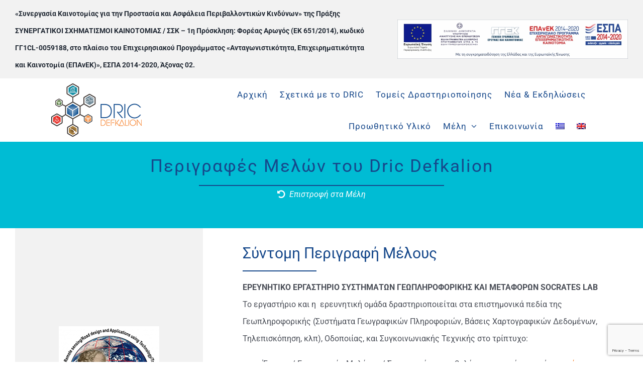

--- FILE ---
content_type: text/html; charset=UTF-8
request_url: https://www.dric-defkalion.org/Members/erevnitiko-ergastirio-socrates-lab/
body_size: 17680
content:
<!DOCTYPE html>
<html class="avada-html-layout-wide avada-html-header-position-top avada-is-100-percent-template" lang="el" prefix="og: http://ogp.me/ns# fb: http://ogp.me/ns/fb#">
<head>
	<meta http-equiv="X-UA-Compatible" content="IE=edge" />
	<meta http-equiv="Content-Type" content="text/html; charset=utf-8"/>
	<meta name="viewport" content="width=device-width, initial-scale=1" />
	<meta name='robots' content='index, follow, max-image-preview:large, max-snippet:-1, max-video-preview:-1' />
<link rel="alternate" hreflang="el" href="https://www.dric-defkalion.org/Members/erevnitiko-ergastirio-socrates-lab/" />
<link rel="alternate" hreflang="en" href="https://www.dric-defkalion.org/en/Members/research-laboratory-s-o-c-r-a-t-e-s/" />
<link rel="alternate" hreflang="x-default" href="https://www.dric-defkalion.org/Members/erevnitiko-ergastirio-socrates-lab/" />

	<!-- This site is optimized with the Yoast SEO plugin v26.7 - https://yoast.com/wordpress/plugins/seo/ -->
	<title>ΕΡΕΥΝΗΤΙΚΟ ΕΡΓΑΣΤΗΡΙΟ SOCRATES LAB - ΣΣΚ - Δευκαλίων</title>
	<link rel="canonical" href="https://www.dric-defkalion.org/Members/erevnitiko-ergastirio-socrates-lab/" />
	<meta property="og:locale" content="el_GR" />
	<meta property="og:type" content="article" />
	<meta property="og:title" content="ΕΡΕΥΝΗΤΙΚΟ ΕΡΓΑΣΤΗΡΙΟ SOCRATES LAB - ΣΣΚ - Δευκαλίων" />
	<meta property="og:url" content="https://www.dric-defkalion.org/Members/erevnitiko-ergastirio-socrates-lab/" />
	<meta property="og:site_name" content="ΣΣΚ - Δευκαλίων" />
	<meta property="article:modified_time" content="2022-01-11T08:04:13+00:00" />
	<meta property="og:image" content="https://www.dric-defkalion.org/wp-content/uploads/2022/01/socrates-logo.png" />
	<meta property="og:image:width" content="300" />
	<meta property="og:image:height" content="200" />
	<meta property="og:image:type" content="image/png" />
	<meta name="twitter:card" content="summary_large_image" />
	<meta name="twitter:label1" content="Εκτιμώμενος χρόνος ανάγνωσης" />
	<meta name="twitter:data1" content="5 λεπτά" />
	<script type="application/ld+json" class="yoast-schema-graph">{"@context":"https://schema.org","@graph":[{"@type":"WebPage","@id":"https://www.dric-defkalion.org/Members/erevnitiko-ergastirio-socrates-lab/","url":"https://www.dric-defkalion.org/Members/erevnitiko-ergastirio-socrates-lab/","name":"ΕΡΕΥΝΗΤΙΚΟ ΕΡΓΑΣΤΗΡΙΟ SOCRATES LAB - ΣΣΚ - Δευκαλίων","isPartOf":{"@id":"https://www.dric-defkalion.org/#website"},"primaryImageOfPage":{"@id":"https://www.dric-defkalion.org/Members/erevnitiko-ergastirio-socrates-lab/#primaryimage"},"image":{"@id":"https://www.dric-defkalion.org/Members/erevnitiko-ergastirio-socrates-lab/#primaryimage"},"thumbnailUrl":"https://www.dric-defkalion.org/wp-content/uploads/2022/01/socrates-logo.png","datePublished":"2022-01-11T08:02:20+00:00","dateModified":"2022-01-11T08:04:13+00:00","breadcrumb":{"@id":"https://www.dric-defkalion.org/Members/erevnitiko-ergastirio-socrates-lab/#breadcrumb"},"inLanguage":"el","potentialAction":[{"@type":"ReadAction","target":["https://www.dric-defkalion.org/Members/erevnitiko-ergastirio-socrates-lab/"]}]},{"@type":"ImageObject","inLanguage":"el","@id":"https://www.dric-defkalion.org/Members/erevnitiko-ergastirio-socrates-lab/#primaryimage","url":"https://www.dric-defkalion.org/wp-content/uploads/2022/01/socrates-logo.png","contentUrl":"https://www.dric-defkalion.org/wp-content/uploads/2022/01/socrates-logo.png","width":300,"height":200},{"@type":"BreadcrumbList","@id":"https://www.dric-defkalion.org/Members/erevnitiko-ergastirio-socrates-lab/#breadcrumb","itemListElement":[{"@type":"ListItem","position":1,"name":"Home","item":"https://www.dric-defkalion.org/"},{"@type":"ListItem","position":2,"name":"Portfolio","item":"https://www.dric-defkalion.org/Members/"},{"@type":"ListItem","position":3,"name":"ΕΡΕΥΝΗΤΙΚΟ ΕΡΓΑΣΤΗΡΙΟ SOCRATES LAB"}]},{"@type":"WebSite","@id":"https://www.dric-defkalion.org/#website","url":"https://www.dric-defkalion.org/","name":"ΣΣΚ - Δευκαλίων","description":"","potentialAction":[{"@type":"SearchAction","target":{"@type":"EntryPoint","urlTemplate":"https://www.dric-defkalion.org/?s={search_term_string}"},"query-input":{"@type":"PropertyValueSpecification","valueRequired":true,"valueName":"search_term_string"}}],"inLanguage":"el"}]}</script>
	<!-- / Yoast SEO plugin. -->


<link rel="alternate" type="application/rss+xml" title="Ροή RSS &raquo; ΣΣΚ - Δευκαλίων" href="https://www.dric-defkalion.org/feed/" />
<link rel="alternate" type="application/rss+xml" title="Ροή Σχολίων &raquo; ΣΣΚ - Δευκαλίων" href="https://www.dric-defkalion.org/comments/feed/" />
								<link rel="shortcut icon" href="https://www.dric-defkalion.org/wp-content/uploads/2021/07/DRIC_logo_final_favicon.png" type="image/x-icon" />
		
					<!-- Apple Touch Icon -->
			<link rel="apple-touch-icon" sizes="180x180" href="https://www.dric-defkalion.org/wp-content/uploads/2021/05/dric-logo-apple-i-phone-favicon-retina-180x180-2.png">
		
		
				<link rel="alternate" type="application/rss+xml" title="Ροή Σχολίων ΣΣΚ - Δευκαλίων &raquo; ΕΡΕΥΝΗΤΙΚΟ ΕΡΓΑΣΤΗΡΙΟ SOCRATES LAB" href="https://www.dric-defkalion.org/Members/erevnitiko-ergastirio-socrates-lab/feed/" />
<link rel="alternate" title="oEmbed (JSON)" type="application/json+oembed" href="https://www.dric-defkalion.org/wp-json/oembed/1.0/embed?url=https%3A%2F%2Fwww.dric-defkalion.org%2FMembers%2Ferevnitiko-ergastirio-socrates-lab%2F" />
<link rel="alternate" title="oEmbed (XML)" type="text/xml+oembed" href="https://www.dric-defkalion.org/wp-json/oembed/1.0/embed?url=https%3A%2F%2Fwww.dric-defkalion.org%2FMembers%2Ferevnitiko-ergastirio-socrates-lab%2F&#038;format=xml" />
					<meta name="description" content="Σύντομη Περιγραφή Μέλους  

ΕΡΕΥΝΗΤΙΚΟ ΕΡΓΑΣΤΗΡΙΟ ΣΥΣΤΗΜΑΤΩΝ ΓΕΩΠΛΗΡΟΦΟΡΙΚΗΣ ΚΑΙ ΜΕΤΑΦΟΡΩΝ SOCRATES LAB

Το εργαστήριο και η  ερευνητική ομάδα δραστηριοποιείται στα επιστημονικά πεδία της Γεωπληροφορικής (Συστήματα Γεωγραφικών Πληροφοριών, Βάσεις Χαρτογραφικών Δεδομένων, Τηλεπισκόπηση, κλπ), Οδοποιίας, και Συγκοινωνιακής Τεχνικής στο τρίπτυχο:

 	Έρευνα / Ερευνητικές Μελέτες / Συμμετοχή σε υποβολή ερευνητικών προτάσεων- έργων
 	Παροχή Υπηρεσιών – υλοποίηση μελετών"/>
				
		<meta property="og:locale" content="el_GR"/>
		<meta property="og:type" content="article"/>
		<meta property="og:site_name" content="ΣΣΚ - Δευκαλίων"/>
		<meta property="og:title" content="ΕΡΕΥΝΗΤΙΚΟ ΕΡΓΑΣΤΗΡΙΟ SOCRATES LAB - ΣΣΚ - Δευκαλίων"/>
				<meta property="og:description" content="Σύντομη Περιγραφή Μέλους  

ΕΡΕΥΝΗΤΙΚΟ ΕΡΓΑΣΤΗΡΙΟ ΣΥΣΤΗΜΑΤΩΝ ΓΕΩΠΛΗΡΟΦΟΡΙΚΗΣ ΚΑΙ ΜΕΤΑΦΟΡΩΝ SOCRATES LAB

Το εργαστήριο και η  ερευνητική ομάδα δραστηριοποιείται στα επιστημονικά πεδία της Γεωπληροφορικής (Συστήματα Γεωγραφικών Πληροφοριών, Βάσεις Χαρτογραφικών Δεδομένων, Τηλεπισκόπηση, κλπ), Οδοποιίας, και Συγκοινωνιακής Τεχνικής στο τρίπτυχο:

 	Έρευνα / Ερευνητικές Μελέτες / Συμμετοχή σε υποβολή ερευνητικών προτάσεων- έργων
 	Παροχή Υπηρεσιών – υλοποίηση μελετών"/>
				<meta property="og:url" content="https://www.dric-defkalion.org/Members/erevnitiko-ergastirio-socrates-lab/"/>
													<meta property="article:modified_time" content="2022-01-11T08:04:13+00:00"/>
											<meta property="og:image" content="https://www.dric-defkalion.org/wp-content/uploads/2022/01/socrates-logo.png"/>
		<meta property="og:image:width" content="300"/>
		<meta property="og:image:height" content="200"/>
		<meta property="og:image:type" content="image/png"/>
				<style id='wp-img-auto-sizes-contain-inline-css' type='text/css'>
img:is([sizes=auto i],[sizes^="auto," i]){contain-intrinsic-size:3000px 1500px}
/*# sourceURL=wp-img-auto-sizes-contain-inline-css */
</style>
<style id='wp-emoji-styles-inline-css' type='text/css'>

	img.wp-smiley, img.emoji {
		display: inline !important;
		border: none !important;
		box-shadow: none !important;
		height: 1em !important;
		width: 1em !important;
		margin: 0 0.07em !important;
		vertical-align: -0.1em !important;
		background: none !important;
		padding: 0 !important;
	}
/*# sourceURL=wp-emoji-styles-inline-css */
</style>
<link rel='stylesheet' id='wpml-blocks-css' href='https://www.dric-defkalion.org/wp-content/plugins/sitepress-multilingual-cms/dist/css/blocks/styles.css?ver=4.6.6' type='text/css' media='all' />
<link rel='stylesheet' id='wpml-menu-item-0-css' href='https://www.dric-defkalion.org/wp-content/plugins/sitepress-multilingual-cms/templates/language-switchers/menu-item/style.min.css?ver=1' type='text/css' media='all' />
<link rel='stylesheet' id='custom-css' href='https://www.dric-defkalion.org/wp-content/themes/Avada-Child-Theme/global.css?ver=6.9' type='text/css' media='all' />
<link rel='stylesheet' id='fusion-dynamic-css-css' href='https://www.dric-defkalion.org/wp-content/uploads/fusion-styles/c98a7efd0c146dcf787f3e27ebb8839a.min.css?ver=3.14.1' type='text/css' media='all' />
<script type="text/javascript" src="https://www.dric-defkalion.org/wp-includes/js/jquery/jquery.min.js?ver=3.7.1" id="jquery-core-js"></script>
<script type="text/javascript" src="https://www.dric-defkalion.org/wp-includes/js/jquery/jquery-migrate.min.js?ver=3.4.1" id="jquery-migrate-js"></script>
<script type="text/javascript" src="//www.dric-defkalion.org/wp-content/plugins/revslider/sr6/assets/js/rbtools.min.js?ver=6.7.39" async id="tp-tools-js"></script>
<script type="text/javascript" src="//www.dric-defkalion.org/wp-content/plugins/revslider/sr6/assets/js/rs6.min.js?ver=6.7.39" async id="revmin-js"></script>
<link rel="https://api.w.org/" href="https://www.dric-defkalion.org/wp-json/" /><link rel="alternate" title="JSON" type="application/json" href="https://www.dric-defkalion.org/wp-json/wp/v2/avada_portfolio/1644" /><link rel="EditURI" type="application/rsd+xml" title="RSD" href="https://www.dric-defkalion.org/xmlrpc.php?rsd" />
<meta name="generator" content="WordPress 6.9" />
<link rel='shortlink' href='https://www.dric-defkalion.org/?p=1644' />
<meta name="generator" content="WPML ver:4.6.6 stt:1,13;" />
<style type="text/css" id="css-fb-visibility">@media screen and (max-width: 640px){.fusion-no-small-visibility{display:none !important;}body .sm-text-align-center{text-align:center !important;}body .sm-text-align-left{text-align:left !important;}body .sm-text-align-right{text-align:right !important;}body .sm-text-align-justify{text-align:justify !important;}body .sm-flex-align-center{justify-content:center !important;}body .sm-flex-align-flex-start{justify-content:flex-start !important;}body .sm-flex-align-flex-end{justify-content:flex-end !important;}body .sm-mx-auto{margin-left:auto !important;margin-right:auto !important;}body .sm-ml-auto{margin-left:auto !important;}body .sm-mr-auto{margin-right:auto !important;}body .fusion-absolute-position-small{position:absolute;width:100%;}.awb-sticky.awb-sticky-small{ position: sticky; top: var(--awb-sticky-offset,0); }}@media screen and (min-width: 641px) and (max-width: 1024px){.fusion-no-medium-visibility{display:none !important;}body .md-text-align-center{text-align:center !important;}body .md-text-align-left{text-align:left !important;}body .md-text-align-right{text-align:right !important;}body .md-text-align-justify{text-align:justify !important;}body .md-flex-align-center{justify-content:center !important;}body .md-flex-align-flex-start{justify-content:flex-start !important;}body .md-flex-align-flex-end{justify-content:flex-end !important;}body .md-mx-auto{margin-left:auto !important;margin-right:auto !important;}body .md-ml-auto{margin-left:auto !important;}body .md-mr-auto{margin-right:auto !important;}body .fusion-absolute-position-medium{position:absolute;width:100%;}.awb-sticky.awb-sticky-medium{ position: sticky; top: var(--awb-sticky-offset,0); }}@media screen and (min-width: 1025px){.fusion-no-large-visibility{display:none !important;}body .lg-text-align-center{text-align:center !important;}body .lg-text-align-left{text-align:left !important;}body .lg-text-align-right{text-align:right !important;}body .lg-text-align-justify{text-align:justify !important;}body .lg-flex-align-center{justify-content:center !important;}body .lg-flex-align-flex-start{justify-content:flex-start !important;}body .lg-flex-align-flex-end{justify-content:flex-end !important;}body .lg-mx-auto{margin-left:auto !important;margin-right:auto !important;}body .lg-ml-auto{margin-left:auto !important;}body .lg-mr-auto{margin-right:auto !important;}body .fusion-absolute-position-large{position:absolute;width:100%;}.awb-sticky.awb-sticky-large{ position: sticky; top: var(--awb-sticky-offset,0); }}</style><style type="text/css">.recentcomments a{display:inline !important;padding:0 !important;margin:0 !important;}</style><meta name="generator" content="Powered by Slider Revolution 6.7.39 - responsive, Mobile-Friendly Slider Plugin for WordPress with comfortable drag and drop interface." />
<script>function setREVStartSize(e){
			//window.requestAnimationFrame(function() {
				window.RSIW = window.RSIW===undefined ? window.innerWidth : window.RSIW;
				window.RSIH = window.RSIH===undefined ? window.innerHeight : window.RSIH;
				try {
					var pw = document.getElementById(e.c).parentNode.offsetWidth,
						newh;
					pw = pw===0 || isNaN(pw) || (e.l=="fullwidth" || e.layout=="fullwidth") ? window.RSIW : pw;
					e.tabw = e.tabw===undefined ? 0 : parseInt(e.tabw);
					e.thumbw = e.thumbw===undefined ? 0 : parseInt(e.thumbw);
					e.tabh = e.tabh===undefined ? 0 : parseInt(e.tabh);
					e.thumbh = e.thumbh===undefined ? 0 : parseInt(e.thumbh);
					e.tabhide = e.tabhide===undefined ? 0 : parseInt(e.tabhide);
					e.thumbhide = e.thumbhide===undefined ? 0 : parseInt(e.thumbhide);
					e.mh = e.mh===undefined || e.mh=="" || e.mh==="auto" ? 0 : parseInt(e.mh,0);
					if(e.layout==="fullscreen" || e.l==="fullscreen")
						newh = Math.max(e.mh,window.RSIH);
					else{
						e.gw = Array.isArray(e.gw) ? e.gw : [e.gw];
						for (var i in e.rl) if (e.gw[i]===undefined || e.gw[i]===0) e.gw[i] = e.gw[i-1];
						e.gh = e.el===undefined || e.el==="" || (Array.isArray(e.el) && e.el.length==0)? e.gh : e.el;
						e.gh = Array.isArray(e.gh) ? e.gh : [e.gh];
						for (var i in e.rl) if (e.gh[i]===undefined || e.gh[i]===0) e.gh[i] = e.gh[i-1];
											
						var nl = new Array(e.rl.length),
							ix = 0,
							sl;
						e.tabw = e.tabhide>=pw ? 0 : e.tabw;
						e.thumbw = e.thumbhide>=pw ? 0 : e.thumbw;
						e.tabh = e.tabhide>=pw ? 0 : e.tabh;
						e.thumbh = e.thumbhide>=pw ? 0 : e.thumbh;
						for (var i in e.rl) nl[i] = e.rl[i]<window.RSIW ? 0 : e.rl[i];
						sl = nl[0];
						for (var i in nl) if (sl>nl[i] && nl[i]>0) { sl = nl[i]; ix=i;}
						var m = pw>(e.gw[ix]+e.tabw+e.thumbw) ? 1 : (pw-(e.tabw+e.thumbw)) / (e.gw[ix]);
						newh =  (e.gh[ix] * m) + (e.tabh + e.thumbh);
					}
					var el = document.getElementById(e.c);
					if (el!==null && el) el.style.height = newh+"px";
					el = document.getElementById(e.c+"_wrapper");
					if (el!==null && el) {
						el.style.height = newh+"px";
						el.style.display = "block";
					}
				} catch(e){
					console.log("Failure at Presize of Slider:" + e)
				}
			//});
		  };</script>
		<script type="text/javascript">
			var doc = document.documentElement;
			doc.setAttribute( 'data-useragent', navigator.userAgent );
		</script>
		<!-- Global site tag (gtag.js) - Google Analytics -->
<script async src="https://www.googletagmanager.com/gtag/js?id=G-J8MFKDXD0F"></script>
<script>
  window.dataLayer = window.dataLayer || [];
  function gtag(){dataLayer.push(arguments);}
  gtag('js', new Date());

  gtag('config', 'G-J8MFKDXD0F');
</script>
	<style id='global-styles-inline-css' type='text/css'>
:root{--wp--preset--aspect-ratio--square: 1;--wp--preset--aspect-ratio--4-3: 4/3;--wp--preset--aspect-ratio--3-4: 3/4;--wp--preset--aspect-ratio--3-2: 3/2;--wp--preset--aspect-ratio--2-3: 2/3;--wp--preset--aspect-ratio--16-9: 16/9;--wp--preset--aspect-ratio--9-16: 9/16;--wp--preset--color--black: #000000;--wp--preset--color--cyan-bluish-gray: #abb8c3;--wp--preset--color--white: #ffffff;--wp--preset--color--pale-pink: #f78da7;--wp--preset--color--vivid-red: #cf2e2e;--wp--preset--color--luminous-vivid-orange: #ff6900;--wp--preset--color--luminous-vivid-amber: #fcb900;--wp--preset--color--light-green-cyan: #7bdcb5;--wp--preset--color--vivid-green-cyan: #00d084;--wp--preset--color--pale-cyan-blue: #8ed1fc;--wp--preset--color--vivid-cyan-blue: #0693e3;--wp--preset--color--vivid-purple: #9b51e0;--wp--preset--color--awb-color-1: #ffffff;--wp--preset--color--awb-color-2: #f6f6f6;--wp--preset--color--awb-color-3: #e0dede;--wp--preset--color--awb-color-4: #25afb4;--wp--preset--color--awb-color-5: #747474;--wp--preset--color--awb-color-6: #4c5166;--wp--preset--color--awb-color-7: #16488b;--wp--preset--color--awb-color-8: #333333;--wp--preset--color--awb-color-custom-10: #f8f8f8;--wp--preset--color--awb-color-custom-11: #ebeaea;--wp--preset--color--awb-color-custom-12: #a0ce4e;--wp--preset--color--awb-color-custom-13: #e8e8e8;--wp--preset--color--awb-color-custom-14: rgba(235,234,234,0.8);--wp--preset--color--awb-color-custom-15: #212934;--wp--preset--color--awb-color-custom-16: #858a9f;--wp--preset--color--awb-color-custom-17: #f9f9f9;--wp--preset--color--awb-color-custom-18: #e5e5e5;--wp--preset--color--awb-color-custom-1: #f47920;--wp--preset--gradient--vivid-cyan-blue-to-vivid-purple: linear-gradient(135deg,rgb(6,147,227) 0%,rgb(155,81,224) 100%);--wp--preset--gradient--light-green-cyan-to-vivid-green-cyan: linear-gradient(135deg,rgb(122,220,180) 0%,rgb(0,208,130) 100%);--wp--preset--gradient--luminous-vivid-amber-to-luminous-vivid-orange: linear-gradient(135deg,rgb(252,185,0) 0%,rgb(255,105,0) 100%);--wp--preset--gradient--luminous-vivid-orange-to-vivid-red: linear-gradient(135deg,rgb(255,105,0) 0%,rgb(207,46,46) 100%);--wp--preset--gradient--very-light-gray-to-cyan-bluish-gray: linear-gradient(135deg,rgb(238,238,238) 0%,rgb(169,184,195) 100%);--wp--preset--gradient--cool-to-warm-spectrum: linear-gradient(135deg,rgb(74,234,220) 0%,rgb(151,120,209) 20%,rgb(207,42,186) 40%,rgb(238,44,130) 60%,rgb(251,105,98) 80%,rgb(254,248,76) 100%);--wp--preset--gradient--blush-light-purple: linear-gradient(135deg,rgb(255,206,236) 0%,rgb(152,150,240) 100%);--wp--preset--gradient--blush-bordeaux: linear-gradient(135deg,rgb(254,205,165) 0%,rgb(254,45,45) 50%,rgb(107,0,62) 100%);--wp--preset--gradient--luminous-dusk: linear-gradient(135deg,rgb(255,203,112) 0%,rgb(199,81,192) 50%,rgb(65,88,208) 100%);--wp--preset--gradient--pale-ocean: linear-gradient(135deg,rgb(255,245,203) 0%,rgb(182,227,212) 50%,rgb(51,167,181) 100%);--wp--preset--gradient--electric-grass: linear-gradient(135deg,rgb(202,248,128) 0%,rgb(113,206,126) 100%);--wp--preset--gradient--midnight: linear-gradient(135deg,rgb(2,3,129) 0%,rgb(40,116,252) 100%);--wp--preset--font-size--small: 12px;--wp--preset--font-size--medium: 20px;--wp--preset--font-size--large: 24px;--wp--preset--font-size--x-large: 42px;--wp--preset--font-size--normal: 16px;--wp--preset--font-size--xlarge: 32px;--wp--preset--font-size--huge: 48px;--wp--preset--spacing--20: 0.44rem;--wp--preset--spacing--30: 0.67rem;--wp--preset--spacing--40: 1rem;--wp--preset--spacing--50: 1.5rem;--wp--preset--spacing--60: 2.25rem;--wp--preset--spacing--70: 3.38rem;--wp--preset--spacing--80: 5.06rem;--wp--preset--shadow--natural: 6px 6px 9px rgba(0, 0, 0, 0.2);--wp--preset--shadow--deep: 12px 12px 50px rgba(0, 0, 0, 0.4);--wp--preset--shadow--sharp: 6px 6px 0px rgba(0, 0, 0, 0.2);--wp--preset--shadow--outlined: 6px 6px 0px -3px rgb(255, 255, 255), 6px 6px rgb(0, 0, 0);--wp--preset--shadow--crisp: 6px 6px 0px rgb(0, 0, 0);}:where(.is-layout-flex){gap: 0.5em;}:where(.is-layout-grid){gap: 0.5em;}body .is-layout-flex{display: flex;}.is-layout-flex{flex-wrap: wrap;align-items: center;}.is-layout-flex > :is(*, div){margin: 0;}body .is-layout-grid{display: grid;}.is-layout-grid > :is(*, div){margin: 0;}:where(.wp-block-columns.is-layout-flex){gap: 2em;}:where(.wp-block-columns.is-layout-grid){gap: 2em;}:where(.wp-block-post-template.is-layout-flex){gap: 1.25em;}:where(.wp-block-post-template.is-layout-grid){gap: 1.25em;}.has-black-color{color: var(--wp--preset--color--black) !important;}.has-cyan-bluish-gray-color{color: var(--wp--preset--color--cyan-bluish-gray) !important;}.has-white-color{color: var(--wp--preset--color--white) !important;}.has-pale-pink-color{color: var(--wp--preset--color--pale-pink) !important;}.has-vivid-red-color{color: var(--wp--preset--color--vivid-red) !important;}.has-luminous-vivid-orange-color{color: var(--wp--preset--color--luminous-vivid-orange) !important;}.has-luminous-vivid-amber-color{color: var(--wp--preset--color--luminous-vivid-amber) !important;}.has-light-green-cyan-color{color: var(--wp--preset--color--light-green-cyan) !important;}.has-vivid-green-cyan-color{color: var(--wp--preset--color--vivid-green-cyan) !important;}.has-pale-cyan-blue-color{color: var(--wp--preset--color--pale-cyan-blue) !important;}.has-vivid-cyan-blue-color{color: var(--wp--preset--color--vivid-cyan-blue) !important;}.has-vivid-purple-color{color: var(--wp--preset--color--vivid-purple) !important;}.has-black-background-color{background-color: var(--wp--preset--color--black) !important;}.has-cyan-bluish-gray-background-color{background-color: var(--wp--preset--color--cyan-bluish-gray) !important;}.has-white-background-color{background-color: var(--wp--preset--color--white) !important;}.has-pale-pink-background-color{background-color: var(--wp--preset--color--pale-pink) !important;}.has-vivid-red-background-color{background-color: var(--wp--preset--color--vivid-red) !important;}.has-luminous-vivid-orange-background-color{background-color: var(--wp--preset--color--luminous-vivid-orange) !important;}.has-luminous-vivid-amber-background-color{background-color: var(--wp--preset--color--luminous-vivid-amber) !important;}.has-light-green-cyan-background-color{background-color: var(--wp--preset--color--light-green-cyan) !important;}.has-vivid-green-cyan-background-color{background-color: var(--wp--preset--color--vivid-green-cyan) !important;}.has-pale-cyan-blue-background-color{background-color: var(--wp--preset--color--pale-cyan-blue) !important;}.has-vivid-cyan-blue-background-color{background-color: var(--wp--preset--color--vivid-cyan-blue) !important;}.has-vivid-purple-background-color{background-color: var(--wp--preset--color--vivid-purple) !important;}.has-black-border-color{border-color: var(--wp--preset--color--black) !important;}.has-cyan-bluish-gray-border-color{border-color: var(--wp--preset--color--cyan-bluish-gray) !important;}.has-white-border-color{border-color: var(--wp--preset--color--white) !important;}.has-pale-pink-border-color{border-color: var(--wp--preset--color--pale-pink) !important;}.has-vivid-red-border-color{border-color: var(--wp--preset--color--vivid-red) !important;}.has-luminous-vivid-orange-border-color{border-color: var(--wp--preset--color--luminous-vivid-orange) !important;}.has-luminous-vivid-amber-border-color{border-color: var(--wp--preset--color--luminous-vivid-amber) !important;}.has-light-green-cyan-border-color{border-color: var(--wp--preset--color--light-green-cyan) !important;}.has-vivid-green-cyan-border-color{border-color: var(--wp--preset--color--vivid-green-cyan) !important;}.has-pale-cyan-blue-border-color{border-color: var(--wp--preset--color--pale-cyan-blue) !important;}.has-vivid-cyan-blue-border-color{border-color: var(--wp--preset--color--vivid-cyan-blue) !important;}.has-vivid-purple-border-color{border-color: var(--wp--preset--color--vivid-purple) !important;}.has-vivid-cyan-blue-to-vivid-purple-gradient-background{background: var(--wp--preset--gradient--vivid-cyan-blue-to-vivid-purple) !important;}.has-light-green-cyan-to-vivid-green-cyan-gradient-background{background: var(--wp--preset--gradient--light-green-cyan-to-vivid-green-cyan) !important;}.has-luminous-vivid-amber-to-luminous-vivid-orange-gradient-background{background: var(--wp--preset--gradient--luminous-vivid-amber-to-luminous-vivid-orange) !important;}.has-luminous-vivid-orange-to-vivid-red-gradient-background{background: var(--wp--preset--gradient--luminous-vivid-orange-to-vivid-red) !important;}.has-very-light-gray-to-cyan-bluish-gray-gradient-background{background: var(--wp--preset--gradient--very-light-gray-to-cyan-bluish-gray) !important;}.has-cool-to-warm-spectrum-gradient-background{background: var(--wp--preset--gradient--cool-to-warm-spectrum) !important;}.has-blush-light-purple-gradient-background{background: var(--wp--preset--gradient--blush-light-purple) !important;}.has-blush-bordeaux-gradient-background{background: var(--wp--preset--gradient--blush-bordeaux) !important;}.has-luminous-dusk-gradient-background{background: var(--wp--preset--gradient--luminous-dusk) !important;}.has-pale-ocean-gradient-background{background: var(--wp--preset--gradient--pale-ocean) !important;}.has-electric-grass-gradient-background{background: var(--wp--preset--gradient--electric-grass) !important;}.has-midnight-gradient-background{background: var(--wp--preset--gradient--midnight) !important;}.has-small-font-size{font-size: var(--wp--preset--font-size--small) !important;}.has-medium-font-size{font-size: var(--wp--preset--font-size--medium) !important;}.has-large-font-size{font-size: var(--wp--preset--font-size--large) !important;}.has-x-large-font-size{font-size: var(--wp--preset--font-size--x-large) !important;}
/*# sourceURL=global-styles-inline-css */
</style>
<link rel='stylesheet' id='wp-block-library-css' href='https://www.dric-defkalion.org/wp-includes/css/dist/block-library/style.min.css?ver=6.9' type='text/css' media='all' />
<style id='wp-block-library-inline-css' type='text/css'>
/*wp_block_styles_on_demand_placeholder:696ec64fad43a*/
/*# sourceURL=wp-block-library-inline-css */
</style>
<style id='wp-block-library-theme-inline-css' type='text/css'>
.wp-block-audio :where(figcaption){color:#555;font-size:13px;text-align:center}.is-dark-theme .wp-block-audio :where(figcaption){color:#ffffffa6}.wp-block-audio{margin:0 0 1em}.wp-block-code{border:1px solid #ccc;border-radius:4px;font-family:Menlo,Consolas,monaco,monospace;padding:.8em 1em}.wp-block-embed :where(figcaption){color:#555;font-size:13px;text-align:center}.is-dark-theme .wp-block-embed :where(figcaption){color:#ffffffa6}.wp-block-embed{margin:0 0 1em}.blocks-gallery-caption{color:#555;font-size:13px;text-align:center}.is-dark-theme .blocks-gallery-caption{color:#ffffffa6}:root :where(.wp-block-image figcaption){color:#555;font-size:13px;text-align:center}.is-dark-theme :root :where(.wp-block-image figcaption){color:#ffffffa6}.wp-block-image{margin:0 0 1em}.wp-block-pullquote{border-bottom:4px solid;border-top:4px solid;color:currentColor;margin-bottom:1.75em}.wp-block-pullquote :where(cite),.wp-block-pullquote :where(footer),.wp-block-pullquote__citation{color:currentColor;font-size:.8125em;font-style:normal;text-transform:uppercase}.wp-block-quote{border-left:.25em solid;margin:0 0 1.75em;padding-left:1em}.wp-block-quote cite,.wp-block-quote footer{color:currentColor;font-size:.8125em;font-style:normal;position:relative}.wp-block-quote:where(.has-text-align-right){border-left:none;border-right:.25em solid;padding-left:0;padding-right:1em}.wp-block-quote:where(.has-text-align-center){border:none;padding-left:0}.wp-block-quote.is-large,.wp-block-quote.is-style-large,.wp-block-quote:where(.is-style-plain){border:none}.wp-block-search .wp-block-search__label{font-weight:700}.wp-block-search__button{border:1px solid #ccc;padding:.375em .625em}:where(.wp-block-group.has-background){padding:1.25em 2.375em}.wp-block-separator.has-css-opacity{opacity:.4}.wp-block-separator{border:none;border-bottom:2px solid;margin-left:auto;margin-right:auto}.wp-block-separator.has-alpha-channel-opacity{opacity:1}.wp-block-separator:not(.is-style-wide):not(.is-style-dots){width:100px}.wp-block-separator.has-background:not(.is-style-dots){border-bottom:none;height:1px}.wp-block-separator.has-background:not(.is-style-wide):not(.is-style-dots){height:2px}.wp-block-table{margin:0 0 1em}.wp-block-table td,.wp-block-table th{word-break:normal}.wp-block-table :where(figcaption){color:#555;font-size:13px;text-align:center}.is-dark-theme .wp-block-table :where(figcaption){color:#ffffffa6}.wp-block-video :where(figcaption){color:#555;font-size:13px;text-align:center}.is-dark-theme .wp-block-video :where(figcaption){color:#ffffffa6}.wp-block-video{margin:0 0 1em}:root :where(.wp-block-template-part.has-background){margin-bottom:0;margin-top:0;padding:1.25em 2.375em}
/*# sourceURL=/wp-includes/css/dist/block-library/theme.min.css */
</style>
<style id='classic-theme-styles-inline-css' type='text/css'>
/*! This file is auto-generated */
.wp-block-button__link{color:#fff;background-color:#32373c;border-radius:9999px;box-shadow:none;text-decoration:none;padding:calc(.667em + 2px) calc(1.333em + 2px);font-size:1.125em}.wp-block-file__button{background:#32373c;color:#fff;text-decoration:none}
/*# sourceURL=/wp-includes/css/classic-themes.min.css */
</style>
<link rel='stylesheet' id='rs-plugin-settings-css' href='//www.dric-defkalion.org/wp-content/plugins/revslider/sr6/assets/css/rs6.css?ver=6.7.39' type='text/css' media='all' />
<style id='rs-plugin-settings-inline-css' type='text/css'>
#rs-demo-id {}
/*# sourceURL=rs-plugin-settings-inline-css */
</style>
</head>

<body class="wp-singular avada_portfolio-template-default single single-avada_portfolio postid-1644 single-format-standard wp-theme-Avada wp-child-theme-Avada-Child-Theme fusion-image-hovers fusion-pagination-sizing fusion-button_type-flat fusion-button_span-no fusion-button_gradient-linear avada-image-rollover-circle-no avada-image-rollover-yes avada-image-rollover-direction-fade fusion-body ltr fusion-sticky-header no-tablet-sticky-header no-mobile-sticky-header no-mobile-slidingbar no-mobile-totop avada-has-rev-slider-styles fusion-disable-outline fusion-sub-menu-fade mobile-logo-pos-center layout-wide-mode avada-has-boxed-modal-shadow-none layout-scroll-offset-full avada-has-zero-margin-offset-top fusion-top-header menu-text-align-center mobile-menu-design-modern fusion-show-pagination-text fusion-header-layout-v1 avada-responsive avada-footer-fx-none avada-menu-highlight-style-background fusion-search-form-classic fusion-main-menu-search-dropdown fusion-avatar-square avada-sticky-shrinkage avada-dropdown-styles avada-blog-layout-grid avada-blog-archive-layout-grid avada-header-shadow-no avada-menu-icon-position-left avada-has-megamenu-shadow avada-has-mainmenu-dropdown-divider avada-has-pagetitle-100-width avada-has-pagetitle-bg-full avada-has-100-footer avada-has-breadcrumb-mobile-hidden avada-has-titlebar-bar_and_content avada-has-transparent-timeline_color avada-has-pagination-padding avada-flyout-menu-direction-fade avada-ec-views-v1" data-awb-post-id="1644">
		<a class="skip-link screen-reader-text" href="#content">Μετάβαση στο περιεχόμενο</a>

	<div id="boxed-wrapper">
		
		<div id="wrapper" class="fusion-wrapper">
			<div id="home" style="position:relative;top:-1px;"></div>
												<div class="fusion-tb-header"><div class="fusion-fullwidth fullwidth-box fusion-builder-row-1 fusion-flex-container has-pattern-background has-mask-background hundred-percent-fullwidth non-hundred-percent-height-scrolling" style="--awb-border-radius-top-left:0px;--awb-border-radius-top-right:0px;--awb-border-radius-bottom-right:0px;--awb-border-radius-bottom-left:0px;--awb-padding-top:10px;--awb-padding-bottom:10px;--awb-background-color:#f2f2f2;--awb-flex-wrap:wrap;" ><div class="fusion-builder-row fusion-row fusion-flex-align-items-stretch fusion-flex-content-wrap" style="width:104% !important;max-width:104% !important;margin-left: calc(-4% / 2 );margin-right: calc(-4% / 2 );"><div class="fusion-layout-column fusion_builder_column fusion-builder-column-0 fusion_builder_column_3_5 3_5 fusion-flex-column fusion-flex-align-self-stretch" style="--awb-bg-size:cover;--awb-width-large:60%;--awb-margin-top-large:0px;--awb-spacing-right-large:3.2%;--awb-margin-bottom-large:0px;--awb-spacing-left-large:3.2%;--awb-width-medium:100%;--awb-order-medium:2;--awb-spacing-right-medium:1.92%;--awb-spacing-left-medium:1.92%;--awb-width-small:100%;--awb-order-small:2;--awb-spacing-right-small:1.92%;--awb-spacing-left-small:1.92%;" data-scroll-devices="small-visibility,medium-visibility,large-visibility"><div class="fusion-column-wrapper fusion-column-has-shadow fusion-flex-justify-content-center fusion-content-layout-column"><div class="fusion-text fusion-text-1 fusion-text-no-margin" style="--awb-font-size:14px;--awb-text-color:var(--awb-custom15);--awb-margin-top:0px;--awb-margin-bottom:0px;"><p><strong>«Συνεργασία Καινοτομίας για την Προστασία και Ασφάλεια Περιβαλλοντικών Κινδύνων» της Πράξης ΣΥΝΕΡΓΑΤΙΚΟΙ ΣΧΗΜΑΤΙΣΜΟΙ ΚΑΙΝΟΤΟΜΙΑΣ / ΣΣΚ &#8211; 1η Πρόσκληση: Φορέας Αρωγός (ΕΚ 651/2014), κωδικό ΓΓ1CL-0059188, στο πλαίσιο του Επιχειρησιακού Προγράμματος «Ανταγωνιστικότητα, Επιχειρηματικότητα και Καινοτομία (ΕΠΑνΕΚ)», ΕΣΠΑ 2014-2020, Άξονας 02.</strong></p>
</div></div></div><div class="fusion-layout-column fusion_builder_column fusion-builder-column-1 fusion_builder_column_2_5 2_5 fusion-flex-column fusion-flex-align-self-stretch" style="--awb-padding-bottom-medium:10px;--awb-padding-bottom-small:10px;--awb-bg-size:cover;--awb-width-large:40%;--awb-margin-top-large:0px;--awb-spacing-right-large:4.8%;--awb-margin-bottom-large:0px;--awb-spacing-left-large:4.8%;--awb-width-medium:100%;--awb-order-medium:1;--awb-spacing-right-medium:1.92%;--awb-spacing-left-medium:1.92%;--awb-width-small:100%;--awb-order-small:1;--awb-spacing-right-small:1.92%;--awb-spacing-left-small:1.92%;" data-scroll-devices="small-visibility,medium-visibility,large-visibility"><div class="fusion-column-wrapper fusion-column-has-shadow fusion-flex-justify-content-center fusion-content-layout-column"><div class="fusion-image-element " style="text-align:right;--awb-caption-title-font-family:var(--h2_typography-font-family);--awb-caption-title-font-weight:var(--h2_typography-font-weight);--awb-caption-title-font-style:var(--h2_typography-font-style);--awb-caption-title-size:var(--h2_typography-font-size);--awb-caption-title-transform:var(--h2_typography-text-transform);--awb-caption-title-line-height:var(--h2_typography-line-height);--awb-caption-title-letter-spacing:var(--h2_typography-letter-spacing);"><span class=" fusion-imageframe imageframe-none imageframe-1 hover-type-none"><a class="fusion-no-lightbox" href="https://gsri.gov.gr/" target="_blank" aria-label="banner logos GGEK_EL" rel="noopener noreferrer"><img fetchpriority="high" decoding="async" width="2281" height="390" src="https://www.dric-defkalion.org/wp-content/uploads/2024/10/banner-logos-GGEK_EL.jpg" alt class="img-responsive wp-image-2546" srcset="https://www.dric-defkalion.org/wp-content/uploads/2024/10/banner-logos-GGEK_EL-200x34.jpg 200w, https://www.dric-defkalion.org/wp-content/uploads/2024/10/banner-logos-GGEK_EL-400x68.jpg 400w, https://www.dric-defkalion.org/wp-content/uploads/2024/10/banner-logos-GGEK_EL-600x103.jpg 600w, https://www.dric-defkalion.org/wp-content/uploads/2024/10/banner-logos-GGEK_EL-800x137.jpg 800w, https://www.dric-defkalion.org/wp-content/uploads/2024/10/banner-logos-GGEK_EL-1200x205.jpg 1200w, https://www.dric-defkalion.org/wp-content/uploads/2024/10/banner-logos-GGEK_EL.jpg 2281w" sizes="(max-width: 1024px) 100vw, (max-width: 640px) 100vw, (max-width: 1919px) 800px,(min-width: 1920px) 40vw" /></a></span></div></div></div></div></div><div class="fusion-fullwidth fullwidth-box fusion-builder-row-2 fusion-flex-container has-pattern-background has-mask-background hundred-percent-fullwidth non-hundred-percent-height-scrolling fusion-sticky-container" style="--awb-border-radius-top-left:0px;--awb-border-radius-top-right:0px;--awb-border-radius-bottom-right:0px;--awb-border-radius-bottom-left:0px;--awb-padding-top:0px;--awb-padding-right:8%;--awb-padding-bottom:0px;--awb-padding-left:8%;--awb-padding-top-medium:10px;--awb-padding-bottom-medium:10px;--awb-padding-left-medium:30px;--awb-padding-top-small:10px;--awb-padding-bottom-small:10px;--awb-padding-left-small:30px;--awb-margin-top:0px;--awb-margin-bottom:0px;--awb-sticky-background-color:var(--awb-color1) !important;--awb-flex-wrap:wrap;" data-transition-offset="0" data-scroll-offset="0" data-sticky-medium-visibility="1" data-sticky-large-visibility="1" ><div class="fusion-builder-row fusion-row fusion-flex-align-items-flex-start fusion-flex-content-wrap" style="width:104% !important;max-width:104% !important;margin-left: calc(-4% / 2 );margin-right: calc(-4% / 2 );"><div class="fusion-layout-column fusion_builder_column fusion-builder-column-2 fusion_builder_column_1_5 1_5 fusion-flex-column fusion-flex-align-self-stretch" style="--awb-bg-size:cover;--awb-width-large:20%;--awb-margin-top-large:0px;--awb-spacing-right-large:0px;--awb-margin-bottom-large:0px;--awb-spacing-left-large:9.6%;--awb-width-medium:20%;--awb-order-medium:0;--awb-spacing-right-medium:0px;--awb-spacing-left-medium:9.6%;--awb-width-small:50%;--awb-order-small:0;--awb-spacing-right-small:0px;--awb-spacing-left-small:3.84%;" data-scroll-devices="small-visibility,medium-visibility,large-visibility"><div class="fusion-column-wrapper fusion-column-has-shadow fusion-flex-justify-content-center fusion-content-layout-column"><div class="fusion-image-element fusion-display-normal-only" style="--awb-margin-bottom:0px;--awb-caption-title-font-family:var(--h2_typography-font-family);--awb-caption-title-font-weight:var(--h2_typography-font-weight);--awb-caption-title-font-style:var(--h2_typography-font-style);--awb-caption-title-size:var(--h2_typography-font-size);--awb-caption-title-transform:var(--h2_typography-text-transform);--awb-caption-title-line-height:var(--h2_typography-line-height);--awb-caption-title-letter-spacing:var(--h2_typography-letter-spacing);"><span class=" has-fusion-standard-logo has-fusion-sticky-logo has-fusion-mobile-logo fusion-imageframe imageframe-none imageframe-2 hover-type-none"><img decoding="async" src="https://www.dric-defkalion.org/wp-content/uploads/2021/07/DRIC_logo_final_revised_180px.png" srcset="https://www.dric-defkalion.org/wp-content/uploads/2021/07/DRIC_logo_final_revised_180px.png 1x, https://www.dric-defkalion.org/wp-content/uploads/2021/07/DRIC_logo_final_revised_360px_retina.png 2x" style="max-height:106px;height:auto;" retina_url="https://www.dric-defkalion.org/wp-content/uploads/2021/07/DRIC_logo_final_revised_360px_retina.png" width="180" height="106" class="img-responsive fusion-standard-logo" alt="ΣΣΚ &#8211; Δευκαλίων Logo" /><img decoding="async" src="https://www.dric-defkalion.org/wp-content/uploads/2021/07/DRIC_logo_final_revised_90px_mobile.png" srcset="https://www.dric-defkalion.org/wp-content/uploads/2021/07/DRIC_logo_final_revised_90px_mobile.png 1x, 2x" style="max-height:53px;height:auto;" width="90" height="53" class="img-responsive fusion-sticky-logo" alt="ΣΣΚ &#8211; Δευκαλίων Logo" /><img decoding="async" src="https://www.dric-defkalion.org/wp-content/uploads/2021/07/DRIC_logo_final_revised_90px_mobile.png" srcset="https://www.dric-defkalion.org/wp-content/uploads/2021/07/DRIC_logo_final_revised_90px_mobile.png 1x, https://www.dric-defkalion.org/wp-content/uploads/2021/07/DRIC_logo_final_revised_180px.png 2x" style="max-height:53px;height:auto;" retina_url="https://www.dric-defkalion.org/wp-content/uploads/2021/07/DRIC_logo_final_revised_180px.png" width="90" height="53" class="img-responsive fusion-mobile-logo" alt="ΣΣΚ &#8211; Δευκαλίων Logo" /></span></div><div class="fusion-image-element fusion-display-sticky-only" style="--awb-margin-bottom:0px;--awb-caption-title-font-family:var(--h2_typography-font-family);--awb-caption-title-font-weight:var(--h2_typography-font-weight);--awb-caption-title-font-style:var(--h2_typography-font-style);--awb-caption-title-size:var(--h2_typography-font-size);--awb-caption-title-transform:var(--h2_typography-text-transform);--awb-caption-title-line-height:var(--h2_typography-line-height);--awb-caption-title-letter-spacing:var(--h2_typography-letter-spacing);"><span class=" fusion-imageframe imageframe-none imageframe-3 hover-type-none"><img decoding="async" width="90" height="53" title="DRIC_logo_final_revised_90px_mobile" src="https://www.dric-defkalion.org/wp-content/uploads/2021/07/DRIC_logo_final_revised_90px_mobile.png" alt class="img-responsive wp-image-1186"/></span></div></div></div><div class="fusion-layout-column fusion_builder_column fusion-builder-column-3 fusion_builder_column_4_5 4_5 fusion-flex-column fusion-flex-align-self-stretch" style="--awb-bg-size:cover;--awb-width-large:80%;--awb-margin-top-large:0px;--awb-spacing-right-large:2.4%;--awb-margin-bottom-large:0px;--awb-spacing-left-large:0px;--awb-width-medium:80%;--awb-order-medium:0;--awb-spacing-right-medium:2.4%;--awb-spacing-left-medium:0px;--awb-width-small:50%;--awb-order-small:0;--awb-spacing-right-small:3.84%;--awb-spacing-left-small:0px;" data-scroll-devices="small-visibility,medium-visibility,large-visibility"><div class="fusion-column-wrapper fusion-column-has-shadow fusion-flex-justify-content-center fusion-content-layout-column"><nav class="awb-menu awb-menu_row awb-menu_em-hover mobile-mode-collapse-to-button awb-menu_icons-left awb-menu_dc-yes mobile-trigger-fullwidth-off awb-menu_mobile-toggle awb-menu_indent-left mobile-size-full-absolute loading mega-menu-loading awb-menu_desktop awb-menu_dropdown awb-menu_expand-right awb-menu_transition-fade" style="--awb-font-size:17px;--awb-min-height:126px;--awb-bg:rgba(22,72,139,0);--awb-justify-content:flex-end;--awb-items-padding-right:12px;--awb-items-padding-left:12px;--awb-color:var(--awb-color7);--awb-letter-spacing:1px;--awb-active-color:var(--awb-custom_color_1);--awb-active-bg:var(--awb-color7);--awb-submenu-color:var(--awb-color7);--awb-submenu-bg:var(--awb-color1);--awb-submenu-active-bg:var(--awb-color7);--awb-submenu-active-color:var(--awb-custom_color_1);--awb-main-justify-content:flex-start;--awb-mobile-nav-button-align-hor:flex-end;--awb-mobile-color:var(--awb-color7);--awb-mobile-active-bg:var(--awb-color7);--awb-mobile-active-color:var(--awb-custom_color_1);--awb-mobile-trigger-font-size:25px;--awb-mobile-trigger-color:var(--awb-color7);--awb-sticky-min-height:65px;--awb-mobile-justify:flex-start;--awb-mobile-caret-left:auto;--awb-mobile-caret-right:0;--awb-fusion-font-family-typography:&quot;Roboto&quot;;--awb-fusion-font-style-typography:normal;--awb-fusion-font-weight-typography:400;--awb-fusion-font-family-submenu-typography:inherit;--awb-fusion-font-style-submenu-typography:normal;--awb-fusion-font-weight-submenu-typography:400;--awb-fusion-font-family-mobile-typography:inherit;--awb-fusion-font-style-mobile-typography:normal;--awb-fusion-font-weight-mobile-typography:400;" aria-label="Defkalion Main Menu" data-breakpoint="1024" data-count="0" data-transition-type="fade" data-transition-time="300" data-expand="right"><button type="button" class="awb-menu__m-toggle awb-menu__m-toggle_no-text" aria-expanded="false" aria-controls="menu-defkalion-main-menu"><span class="awb-menu__m-toggle-inner"><span class="collapsed-nav-text"><span class="screen-reader-text">Toggle Navigation</span></span><span class="awb-menu__m-collapse-icon awb-menu__m-collapse-icon_no-text"><span class="awb-menu__m-collapse-icon-open awb-menu__m-collapse-icon-open_no-text fa-bars fas"></span><span class="awb-menu__m-collapse-icon-close awb-menu__m-collapse-icon-close_no-text fa-times fas"></span></span></span></button><ul id="menu-defkalion-main-menu" class="fusion-menu awb-menu__main-ul awb-menu__main-ul_row"><li  id="menu-item-726"  class="menu-item menu-item-type-post_type menu-item-object-page menu-item-home menu-item-726 awb-menu__li awb-menu__main-li awb-menu__main-li_regular"  data-item-id="726"><span class="awb-menu__main-background-default awb-menu__main-background-default_fade"></span><span class="awb-menu__main-background-active awb-menu__main-background-active_fade"></span><a  href="https://www.dric-defkalion.org/" class="awb-menu__main-a awb-menu__main-a_regular"><span class="menu-text">Αρχική</span></a></li><li  id="menu-item-749"  class="menu-item menu-item-type-post_type menu-item-object-page menu-item-749 awb-menu__li awb-menu__main-li awb-menu__main-li_regular"  data-item-id="749"><span class="awb-menu__main-background-default awb-menu__main-background-default_fade"></span><span class="awb-menu__main-background-active awb-menu__main-background-active_fade"></span><a  href="https://www.dric-defkalion.org/schetika-me-to-dric-defkalion/" class="awb-menu__main-a awb-menu__main-a_regular"><span class="menu-text">Σχετικά με το DRIC</span></a></li><li  id="menu-item-746"  class="menu-item menu-item-type-post_type menu-item-object-page menu-item-746 awb-menu__li awb-menu__main-li awb-menu__main-li_regular"  data-item-id="746"><span class="awb-menu__main-background-default awb-menu__main-background-default_fade"></span><span class="awb-menu__main-background-active awb-menu__main-background-active_fade"></span><a  href="https://www.dric-defkalion.org/tomeis-drastiriopoiisis/" class="awb-menu__main-a awb-menu__main-a_regular"><span class="menu-text">Τομείς Δραστηριοποίησης</span></a></li><li  id="menu-item-1256"  class="menu-item menu-item-type-taxonomy menu-item-object-category menu-item-1256 awb-menu__li awb-menu__main-li awb-menu__main-li_regular"  data-item-id="1256"><span class="awb-menu__main-background-default awb-menu__main-background-default_fade"></span><span class="awb-menu__main-background-active awb-menu__main-background-active_fade"></span><a  href="https://www.dric-defkalion.org/./nea-kai-ekdiloseis/" class="awb-menu__main-a awb-menu__main-a_regular"><span class="menu-text">Νέα &amp; Εκδηλώσεις</span></a></li><li  id="menu-item-2635"  class="menu-item menu-item-type-post_type menu-item-object-page menu-item-2635 awb-menu__li awb-menu__main-li awb-menu__main-li_regular"  data-item-id="2635"><span class="awb-menu__main-background-default awb-menu__main-background-default_fade"></span><span class="awb-menu__main-background-active awb-menu__main-background-active_fade"></span><a  href="https://www.dric-defkalion.org/proothitiko-iliko/" class="awb-menu__main-a awb-menu__main-a_regular"><span class="menu-text">Προωθητικό Υλικό</span></a></li><li  id="menu-item-744"  class="menu-item menu-item-type-post_type menu-item-object-page menu-item-has-children menu-item-744 awb-menu__li awb-menu__main-li awb-menu__main-li_regular"  data-item-id="744"><span class="awb-menu__main-background-default awb-menu__main-background-default_fade"></span><span class="awb-menu__main-background-active awb-menu__main-background-active_fade"></span><a  href="https://www.dric-defkalion.org/melh/" class="awb-menu__main-a awb-menu__main-a_regular"><span class="menu-text">Μέλη</span><span class="awb-menu__open-nav-submenu-hover"></span></a><button type="button" aria-label="Open submenu of Μέλη" aria-expanded="false" class="awb-menu__open-nav-submenu_mobile awb-menu__open-nav-submenu_main"></button><ul class="awb-menu__sub-ul awb-menu__sub-ul_main"><li  id="menu-item-743"  class="menu-item menu-item-type-post_type menu-item-object-page menu-item-743 awb-menu__li awb-menu__sub-li" ><a  href="https://www.dric-defkalion.org/ginete-melh/" class="awb-menu__sub-a"><span>Γίνετε Μέλη</span></a></li></ul></li><li  id="menu-item-742"  class="menu-item menu-item-type-post_type menu-item-object-page menu-item-742 awb-menu__li awb-menu__main-li awb-menu__main-li_regular"  data-item-id="742"><span class="awb-menu__main-background-default awb-menu__main-background-default_fade"></span><span class="awb-menu__main-background-active awb-menu__main-background-active_fade"></span><a  href="https://www.dric-defkalion.org/epikoinonia/" class="awb-menu__main-a awb-menu__main-a_regular"><span class="menu-text">Επικοινωνία</span></a></li><li  id="menu-item-wpml-ls-10-el"  class="menu-item wpml-ls-slot-10 wpml-ls-item wpml-ls-item-el wpml-ls-current-language wpml-ls-menu-item wpml-ls-first-item menu-item-type-wpml_ls_menu_item menu-item-object-wpml_ls_menu_item menu-item-wpml-ls-10-el awb-menu__li awb-menu__main-li awb-menu__main-li_regular"  data-classes="menu-item" data-item-id="wpml-ls-10-el"><span class="awb-menu__main-background-default awb-menu__main-background-default_fade"></span><span class="awb-menu__main-background-active awb-menu__main-background-active_fade"></span><a  href="https://www.dric-defkalion.org/Members/erevnitiko-ergastirio-socrates-lab/" class="awb-menu__main-a awb-menu__main-a_regular wpml-ls-link"><span class="menu-text"><img decoding="async"
            class="wpml-ls-flag"
            src="https://www.dric-defkalion.org/wp-content/plugins/sitepress-multilingual-cms/res/flags/el.png"
            alt="Ελληνικά"
            
            
    /></span></a></li><li  id="menu-item-wpml-ls-10-en"  class="menu-item wpml-ls-slot-10 wpml-ls-item wpml-ls-item-en wpml-ls-menu-item wpml-ls-last-item menu-item-type-wpml_ls_menu_item menu-item-object-wpml_ls_menu_item menu-item-wpml-ls-10-en awb-menu__li awb-menu__main-li awb-menu__main-li_regular"  data-classes="menu-item" data-item-id="wpml-ls-10-en"><span class="awb-menu__main-background-default awb-menu__main-background-default_fade"></span><span class="awb-menu__main-background-active awb-menu__main-background-active_fade"></span><a  href="https://www.dric-defkalion.org/en/Members/research-laboratory-s-o-c-r-a-t-e-s/" class="awb-menu__main-a awb-menu__main-a_regular wpml-ls-link"><span class="menu-text"><img decoding="async"
            class="wpml-ls-flag"
            src="https://www.dric-defkalion.org/wp-content/plugins/sitepress-multilingual-cms/res/flags/en.png"
            alt="Αγγλικά"
            
            
    /></span></a></li></ul></nav></div></div></div></div>
</div>		<div id="sliders-container" class="fusion-slider-visibility">
					</div>
											
			<section class="fusion-page-title-bar fusion-tb-page-title-bar"><div class="fusion-fullwidth fullwidth-box fusion-builder-row-3 fusion-flex-container nonhundred-percent-fullwidth non-hundred-percent-height-scrolling" style="--link_hover_color: #16488b;--link_color: #ffffff;--awb-border-radius-top-left:0px;--awb-border-radius-top-right:0px;--awb-border-radius-bottom-right:0px;--awb-border-radius-bottom-left:0px;--awb-padding-top:30px;--awb-padding-bottom:30px;--awb-background-color:#00bcd4;--awb-flex-wrap:wrap;" ><div class="fusion-builder-row fusion-row fusion-flex-align-items-stretch fusion-flex-justify-content-center fusion-flex-content-wrap" style="max-width:1414.4px;margin-left: calc(-4% / 2 );margin-right: calc(-4% / 2 );"><div class="fusion-layout-column fusion_builder_column fusion-builder-column-4 fusion_builder_column_1_1 1_1 fusion-flex-column fusion-flex-align-self-stretch" style="--awb-bg-size:cover;--awb-width-large:100%;--awb-margin-top-large:0px;--awb-spacing-right-large:1.92%;--awb-margin-bottom-large:20px;--awb-spacing-left-large:1.92%;--awb-width-medium:100%;--awb-order-medium:0;--awb-spacing-right-medium:1.92%;--awb-spacing-left-medium:1.92%;--awb-width-small:100%;--awb-order-small:0;--awb-spacing-right-small:1.92%;--awb-spacing-left-small:1.92%;"><div class="fusion-column-wrapper fusion-column-has-shadow fusion-flex-justify-content-center fusion-content-layout-column"><div class="fusion-title title fusion-title-1 fusion-sep-none fusion-title-center fusion-title-text fusion-title-size-one" style="--awb-text-color:#16488b;--awb-margin-bottom:0px;--awb-font-size:35px;"><h1 class="fusion-title-heading title-heading-center fusion-responsive-typography-calculated" style="margin:0;font-size:1em;--fontSize:35;line-height:1.1;">Περιγραφές Μελών του Dric Defkalion</h1></div><div class="fusion-separator" style="align-self: center;margin-left: auto;margin-right: auto;margin-top:18px;margin-bottom:0px;width:100%;max-width:40%;"><div class="fusion-separator-border sep-single sep-solid" style="--awb-height:20px;--awb-amount:20px;border-color:#16488b;border-top-width:2px;"></div></div><div class="fusion-text fusion-text-2 fusion-text-no-margin"><p style="text-align: center;"><a href="/melh/#members"><em><i class="fb-icon-element-1 fb-icon-element fontawesome-icon fa-undo-alt fas circle-no fusion-text-flow" style="--awb-iconcolor-hover:#&lt;/em&gt;&lt;em&gt;16488b;--awb-font-size:16px;--awb-margin-right:8px;"></i>Επιστροφή στα Μέλη</em></a></p>
</div></div></div></div></div>
</section>
						<main id="main" class="clearfix width-100">
				<div class="fusion-row" style="max-width:100%;">

<section id="content" style="width: 100%;">
									<div id="post-1644" class="post-1644 avada_portfolio type-avada_portfolio status-publish format-standard has-post-thumbnail hentry portfolio_category-melh-presentation">

				<div class="post-content">
					<div class="fusion-fullwidth fullwidth-box fusion-builder-row-4 fusion-flex-container nonhundred-percent-fullwidth non-hundred-percent-height-scrolling" style="--awb-border-radius-top-left:0px;--awb-border-radius-top-right:0px;--awb-border-radius-bottom-right:0px;--awb-border-radius-bottom-left:0px;--awb-flex-wrap:wrap;" ><div class="fusion-builder-row fusion-row fusion-flex-align-items-stretch fusion-flex-justify-content-center fusion-flex-content-wrap" style="max-width:1414.4px;margin-left: calc(-4% / 2 );margin-right: calc(-4% / 2 );"><div class="fusion-layout-column fusion_builder_column fusion-builder-column-5 fusion_builder_column_1_3 1_3 fusion-flex-column fusion-flex-align-self-stretch" style="--awb-padding-top:30px;--awb-padding-right:15px;--awb-padding-bottom:30px;--awb-padding-left:15px;--awb-bg-color:#f2f2f2;--awb-bg-color-hover:#f2f2f2;--awb-bg-size:cover;--awb-width-large:33.333333333333%;--awb-margin-top-large:0px;--awb-spacing-right-large:5.76%;--awb-margin-bottom-large:20px;--awb-spacing-left-large:5.76%;--awb-width-medium:100%;--awb-order-medium:0;--awb-spacing-right-medium:1.92%;--awb-spacing-left-medium:1.92%;--awb-width-small:100%;--awb-order-small:0;--awb-spacing-right-small:1.92%;--awb-spacing-left-small:1.92%;"><div class="fusion-column-wrapper fusion-column-has-shadow fusion-flex-justify-content-center fusion-content-layout-column"><div class="fusion-image-element " style="text-align:center;--awb-caption-title-font-family:var(--h2_typography-font-family);--awb-caption-title-font-weight:var(--h2_typography-font-weight);--awb-caption-title-font-style:var(--h2_typography-font-style);--awb-caption-title-size:var(--h2_typography-font-size);--awb-caption-title-transform:var(--h2_typography-text-transform);--awb-caption-title-line-height:var(--h2_typography-line-height);--awb-caption-title-letter-spacing:var(--h2_typography-letter-spacing);"><span class=" fusion-imageframe imageframe-none imageframe-4 hover-type-none"><img decoding="async" width="300" height="200" title="socrates-logo" src="https://www.dric-defkalion.org/wp-content/uploads/2022/01/socrates-logo.png" alt class="img-responsive wp-image-1616" srcset="https://www.dric-defkalion.org/wp-content/uploads/2022/01/socrates-logo-200x133.png 200w, https://www.dric-defkalion.org/wp-content/uploads/2022/01/socrates-logo.png 300w" sizes="(max-width: 1024px) 100vw, (max-width: 640px) 100vw, 300px" /></span></div><div class="fusion-text fusion-text-3" style="--awb-text-color:#16488b;--awb-margin-top:45px;"><p style="text-align: center;">Παρουσίαση</p>
</div><div class="fusion-title title fusion-title-2 fusion-sep-none fusion-title-center fusion-title-text fusion-title-size-two" style="--awb-text-color:#16488b;"><h2 class="fusion-title-heading title-heading-center fusion-responsive-typography-calculated" style="margin:0;--fontSize:40;line-height:1.3;">ΕΡΕΥΝΗΤΙΚΟ ΕΡΓΑΣΤΗΡΙΟ SOCRATES LAB</h2></div></div></div><div class="fusion-layout-column fusion_builder_column fusion-builder-column-6 fusion_builder_column_2_3 2_3 fusion-flex-column fusion-flex-align-self-stretch" style="--awb-padding-top:30px;--awb-padding-bottom:35px;--awb-bg-size:cover;--awb-width-large:66.666666666667%;--awb-margin-top-large:0px;--awb-spacing-right-large:2.88%;--awb-margin-bottom-large:20px;--awb-spacing-left-large:2.88%;--awb-width-medium:100%;--awb-order-medium:0;--awb-spacing-right-medium:1.92%;--awb-spacing-left-medium:1.92%;--awb-width-small:100%;--awb-order-small:0;--awb-spacing-right-small:1.92%;--awb-spacing-left-small:1.92%;"><div class="fusion-column-wrapper fusion-column-has-shadow fusion-flex-justify-content-flex-start fusion-content-layout-column"><div class="fusion-content-tb fusion-content-tb-1"><div class="fusion-fullwidth fullwidth-box fusion-builder-row-4-1 fusion-flex-container nonhundred-percent-fullwidth non-hundred-percent-height-scrolling" style="--awb-border-radius-top-left:0px;--awb-border-radius-top-right:0px;--awb-border-radius-bottom-right:0px;--awb-border-radius-bottom-left:0px;--awb-flex-wrap:wrap;" ><div class="fusion-builder-row fusion-row fusion-flex-align-items-stretch fusion-flex-justify-content-center fusion-flex-content-wrap" style="max-width:1414.4px;margin-left: calc(-4% / 2 );margin-right: calc(-4% / 2 );"><div class="fusion-layout-column fusion_builder_column fusion-builder-column-7 fusion_builder_column_1_1 1_1 fusion-flex-column fusion-flex-align-self-stretch" style="--awb-bg-size:cover;--awb-width-large:100%;--awb-flex-grow:0;--awb-flex-shrink:0;--awb-margin-top-large:0px;--awb-spacing-right-large:1.92%;--awb-margin-bottom-large:0px;--awb-spacing-left-large:1.92%;--awb-width-medium:100%;--awb-order-medium:0;--awb-flex-grow-medium:0;--awb-flex-shrink-medium:0;--awb-spacing-right-medium:1.92%;--awb-spacing-left-medium:1.92%;--awb-width-small:100%;--awb-order-small:0;--awb-flex-grow-small:0;--awb-flex-shrink-small:0;--awb-spacing-right-small:1.92%;--awb-spacing-left-small:1.92%;"><div class="fusion-column-wrapper fusion-column-has-shadow fusion-flex-justify-content-flex-start fusion-content-layout-column"><div class="fusion-title title fusion-title-3 fusion-sep-none fusion-title-text fusion-title-size-five" style="--awb-text-color:#16488b;--awb-margin-bottom:0px;--awb-sep-color:#16488b;"><h5 class="fusion-title-heading title-heading-left fusion-responsive-typography-calculated" style="margin:0;--fontSize:30;line-height:1.3;">Σύντομη Περιγραφή Μέλους</h5></div><div class="fusion-separator" style="align-self: flex-start;margin-right:auto;margin-top:15px;margin-bottom:15px;width:100%;max-width:20%;"><div class="fusion-separator-border sep-single sep-solid" style="--awb-height:20px;--awb-amount:20px;border-color:#16488b;border-top-width:2px;"></div></div><div class="fusion-text fusion-text-4"><p><strong>ΕΡΕΥΝΗΤΙΚΟ ΕΡΓΑΣΤΗΡΙΟ ΣΥΣΤΗΜΑΤΩΝ ΓΕΩΠΛΗΡΟΦΟΡΙΚΗΣ ΚΑΙ ΜΕΤΑΦΟΡΩΝ </strong><strong>SOCRATES</strong> <strong>LAB</strong></p>
<p>Το εργαστήριο και η  ερευνητική ομάδα δραστηριοποιείται στα επιστημονικά πεδία της Γεωπληροφορικής (Συστήματα Γεωγραφικών Πληροφοριών, Βάσεις Χαρτογραφικών Δεδομένων, Τηλεπισκόπηση, κλπ), Οδοποιίας, και Συγκοινωνιακής Τεχνικής στο τρίπτυχο:</p>
<ul>
<li>Έρευνα / Ερευνητικές Μελέτες / Συμμετοχή σε υποβολή ερευνητικών προτάσεων- <a href="http://www.teiath.gr/stef/socrates/articles.php?id=48281&amp;lang=el" target="_blank" rel="noopener">έργων</a></li>
<li>Παροχή Υπηρεσιών – υλοποίηση μελετών – δημιουργία καινοτόμων προϊόντων/μεθόδων- μεθοδολογιών</li>
<li>E-learning / Δια Βίου Εκπαίδευση, χρησιμοποιώντας τεχνολογίες αιχμής και πρωτοποριακές μεθόδους.</li>
</ul>
<p>Βασικός στόχος της <a href="http://www.teiath.gr/stef/socrates/articles.php?id=48278&amp;lang=el" target="_blank" rel="noopener">Ομάδας </a>είναι και η συμμετοχή στην διάδοση και εφαρμογή των τεχνολογιών, δεδομένων και των γνώσεων της Γεωπληροφορικής, Οδοποιίας, και Συγκοινωνιακής Τεχνικής και των αλληλεπιδράσεων τους τόσο στον Ιδιωτικό όσο και στον Δημόσιο Τομέα.</p>
</div><div class="fusion-text fusion-text-5" style="--awb-font-size:20px;--awb-margin-top:30px;"><p style="text-align: left;"><a href="https://socrates.uniwa.gr/" target="_blank" rel="noopener">Επισκεφθείτε τον Ιστότοπο του Μέλους για περισσότερες πληροφορίες</a></p>
</div><div class="fusion-text fusion-text-6" style="--awb-font-size:20px;--awb-margin-top:30px;"><p><strong>Εκπαιδευτικό Πρόγραμμα «Χειρισμός, Εφαρμογές, Σχεδιασμός Αποστολών &amp; Επεξεργασία Δεδομένων ΣμηΕΑ (Συστήματα μη Επανδρωμένων Αεροσκαφών) D.O.M.I.N.A.T.E. DrOne MissIon desigN And daTa process»<br /></strong><a href="https://kedivim.uniwa.gr/course/cheirismos-efarmoges-schediasmos-apostolon-kai-epexergasia-dedomenon-smiea-systimata-mi-epandromenon-aeroskafon-d-o-m-i-n-a-t-e-drone-mission-design-and-data-process/" target="_blank" rel="noopener">Περιγραφή Προγράμματος</a><br /><a href="https://dominate.uniwa.gr/" target="_blank" rel="noopener">Website</a></p>
</div></div></div></div></div>
</div></div></div></div></div>
				</div>
			</div>
			</section>
						
					</div>  <!-- fusion-row -->
				</main>  <!-- #main -->
				
				
								
					<div class="fusion-tb-footer fusion-footer"><div class="fusion-footer-widget-area fusion-widget-area"><div class="fusion-fullwidth fullwidth-box fusion-builder-row-5 fusion-flex-container nonhundred-percent-fullwidth non-hundred-percent-height-scrolling" style="--awb-border-radius-top-left:0px;--awb-border-radius-top-right:0px;--awb-border-radius-bottom-right:0px;--awb-border-radius-bottom-left:0px;--awb-padding-top:60px;--awb-padding-bottom:60px;--awb-background-color:#00bcd4;--awb-flex-wrap:wrap;" ><div class="fusion-builder-row fusion-row fusion-flex-align-items-center fusion-flex-content-wrap" style="max-width:1414.4px;margin-left: calc(-4% / 2 );margin-right: calc(-4% / 2 );"><div class="fusion-layout-column fusion_builder_column fusion-builder-column-8 fusion_builder_column_1_3 1_3 fusion-flex-column" style="--awb-bg-size:cover;--awb-width-large:33.333333333333%;--awb-flex-grow:0;--awb-flex-shrink:0;--awb-margin-top-large:0px;--awb-spacing-right-large:5.76%;--awb-margin-bottom-large:20px;--awb-spacing-left-large:5.76%;--awb-width-medium:100%;--awb-order-medium:0;--awb-flex-grow-medium:0;--awb-flex-shrink-medium:0;--awb-spacing-right-medium:1.92%;--awb-spacing-left-medium:1.92%;--awb-width-small:100%;--awb-order-small:0;--awb-flex-grow-small:0;--awb-flex-shrink-small:0;--awb-spacing-right-small:1.92%;--awb-spacing-left-small:1.92%;"><div class="fusion-column-wrapper fusion-column-has-shadow fusion-flex-justify-content-flex-start fusion-content-layout-column"><div class="fusion-title title fusion-title-4 fusion-sep-none fusion-title-center fusion-title-text fusion-title-size-three" style="--awb-text-color:#16488b;--awb-font-size:25px;"><h3 class="fusion-title-heading title-heading-center fusion-responsive-typography-calculated" style="font-family:&quot;Roboto&quot;;font-style:normal;font-weight:500;margin:0;font-size:1em;--fontSize:25;line-height:1.3;"><h4 class="widget-title fusion-responsive-typography-calculated" data-fontsize="25" data-lineheight="37.5px">Ακολουθήστε μας</h4></h3></div><div class="fusion-social-links fusion-social-links-1" style="--awb-margin-top:0px;--awb-margin-right:0px;--awb-margin-bottom:0px;--awb-margin-left:0px;--awb-alignment:center;--awb-box-border-top:0px;--awb-box-border-right:0px;--awb-box-border-bottom:0px;--awb-box-border-left:0px;--awb-icon-colors-hover:rgba(190,189,189,0.8);--awb-box-colors-hover:rgba(232,232,232,0.8);--awb-box-border-color:var(--awb-color3);--awb-box-border-color-hover:var(--awb-color4);"><div class="fusion-social-networks color-type-custom"><div class="fusion-social-networks-wrapper"><a class="fusion-social-network-icon fusion-tooltip fusion-twitter awb-icon-twitter" style="color:#fff;font-size:25px;" data-placement="bottom" data-title="X" data-toggle="tooltip" title="X" aria-label="twitter" target="_blank" rel="noopener noreferrer" href="https://twitter.com/DDefkalion"></a><a class="fusion-social-network-icon fusion-tooltip fusion-linkedin awb-icon-linkedin" style="color:#fff;font-size:25px;" data-placement="bottom" data-title="LinkedIn" data-toggle="tooltip" title="LinkedIn" aria-label="linkedin" target="_blank" rel="noopener noreferrer" href="https://www.linkedin.com/company/dric-defkalion"></a><a class="fusion-social-network-icon fusion-tooltip fusion-youtube awb-icon-youtube" style="color:#fff;font-size:25px;" data-placement="bottom" data-title="YouTube" data-toggle="tooltip" title="YouTube" aria-label="youtube" target="_blank" rel="noopener noreferrer" href="https://www.youtube.com/channel/UCgQghads8-e9gU7YwWPtCjQ"></a></div></div></div></div></div><div class="fusion-layout-column fusion_builder_column fusion-builder-column-9 fusion_builder_column_1_3 1_3 fusion-flex-column" style="--awb-bg-size:cover;--awb-width-large:33.333333333333%;--awb-flex-grow:0;--awb-flex-shrink:0;--awb-margin-top-large:0px;--awb-spacing-right-large:5.76%;--awb-margin-bottom-large:20px;--awb-spacing-left-large:5.76%;--awb-width-medium:100%;--awb-order-medium:0;--awb-flex-grow-medium:0;--awb-flex-shrink-medium:0;--awb-spacing-right-medium:1.92%;--awb-spacing-left-medium:1.92%;--awb-width-small:100%;--awb-order-small:0;--awb-flex-grow-small:0;--awb-flex-shrink-small:0;--awb-spacing-right-small:1.92%;--awb-spacing-left-small:1.92%;"><div class="fusion-column-wrapper fusion-column-has-shadow fusion-flex-justify-content-flex-start fusion-content-layout-column"><div class="fusion-image-element " style="text-align:center;--awb-caption-title-font-family:var(--h2_typography-font-family);--awb-caption-title-font-weight:var(--h2_typography-font-weight);--awb-caption-title-font-style:var(--h2_typography-font-style);--awb-caption-title-size:var(--h2_typography-font-size);--awb-caption-title-transform:var(--h2_typography-text-transform);--awb-caption-title-line-height:var(--h2_typography-line-height);--awb-caption-title-letter-spacing:var(--h2_typography-letter-spacing);"><span class=" fusion-imageframe imageframe-none imageframe-5 hover-type-none"><img decoding="async" width="2281" height="390" title="banner logos GGEK_EL" src="https://www.dric-defkalion.org/wp-content/uploads/2024/10/banner-logos-GGEK_EL.jpg" alt class="img-responsive wp-image-2546" srcset="https://www.dric-defkalion.org/wp-content/uploads/2024/10/banner-logos-GGEK_EL-200x34.jpg 200w, https://www.dric-defkalion.org/wp-content/uploads/2024/10/banner-logos-GGEK_EL-400x68.jpg 400w, https://www.dric-defkalion.org/wp-content/uploads/2024/10/banner-logos-GGEK_EL-600x103.jpg 600w, https://www.dric-defkalion.org/wp-content/uploads/2024/10/banner-logos-GGEK_EL-800x137.jpg 800w, https://www.dric-defkalion.org/wp-content/uploads/2024/10/banner-logos-GGEK_EL-1200x205.jpg 1200w, https://www.dric-defkalion.org/wp-content/uploads/2024/10/banner-logos-GGEK_EL.jpg 2281w" sizes="(max-width: 1024px) 100vw, (max-width: 640px) 100vw, 600px" /></span></div></div></div><div class="fusion-layout-column fusion_builder_column fusion-builder-column-10 fusion_builder_column_1_3 1_3 fusion-flex-column" style="--awb-bg-size:cover;--awb-width-large:33.333333333333%;--awb-flex-grow:0;--awb-flex-shrink:0;--awb-margin-top-large:0px;--awb-spacing-right-large:5.76%;--awb-margin-bottom-large:20px;--awb-spacing-left-large:5.76%;--awb-width-medium:100%;--awb-order-medium:0;--awb-flex-grow-medium:0;--awb-flex-shrink-medium:0;--awb-spacing-right-medium:1.92%;--awb-spacing-left-medium:1.92%;--awb-width-small:100%;--awb-order-small:0;--awb-flex-grow-small:0;--awb-flex-shrink-small:0;--awb-spacing-right-small:1.92%;--awb-spacing-left-small:1.92%;"><div class="fusion-column-wrapper fusion-column-has-shadow fusion-flex-justify-content-flex-start fusion-content-layout-column"><div class="fusion-title title fusion-title-5 fusion-sep-none fusion-title-center fusion-title-text fusion-title-size-three" style="--awb-text-color:#16488b;--awb-font-size:25px;"><h3 class="fusion-title-heading title-heading-center fusion-responsive-typography-calculated" style="font-family:&quot;Roboto&quot;;font-style:normal;font-weight:500;margin:0;font-size:1em;--fontSize:25;line-height:1.3;"><h4 class="widget-title fusion-responsive-typography-calculated" data-fontsize="25" data-lineheight="37.5px">Επικοινωνήστε μαζί μας</h4></h3></div><div class="fusion-social-links fusion-social-links-2" style="--awb-margin-top:0px;--awb-margin-right:0px;--awb-margin-bottom:0px;--awb-margin-left:0px;--awb-alignment:center;--awb-box-border-top:0px;--awb-box-border-right:0px;--awb-box-border-bottom:0px;--awb-box-border-left:0px;--awb-icon-colors-hover:rgba(190,189,189,0.8);--awb-box-colors-hover:rgba(232,232,232,0.8);--awb-box-border-color:var(--awb-color3);--awb-box-border-color-hover:var(--awb-color4);"><div class="fusion-social-networks color-type-custom"><div class="fusion-social-networks-wrapper"><a class="fusion-social-network-icon fusion-tooltip fusion-mail awb-icon-mail" style="color:#fff;font-size:25px;" data-placement="bottom" data-title="Email" data-toggle="tooltip" title="Email" aria-label="mail" target="_blank" rel="noopener noreferrer" href="mailto:i&#110;&#102;&#111;&#064;&#100;&#114;&#105;&#099;-d&#101;&#102;kal&#105;o&#110;&#046;o&#114;&#103;"></a></div></div></div></div></div></div></div><div class="fusion-fullwidth fullwidth-box fusion-builder-row-6 fusion-flex-container nonhundred-percent-fullwidth non-hundred-percent-height-scrolling" style="--link_hover_color: #ffeb3b;--awb-border-radius-top-left:0px;--awb-border-radius-top-right:0px;--awb-border-radius-bottom-right:0px;--awb-border-radius-bottom-left:0px;--awb-padding-top:0px;--awb-padding-bottom:0px;--awb-margin-top:0px;--awb-margin-bottom:0px;--awb-background-color:#16488b;--awb-flex-wrap:wrap;" ><div class="fusion-builder-row fusion-row fusion-flex-align-items-flex-start fusion-flex-content-wrap" style="max-width:1414.4px;margin-left: calc(-4% / 2 );margin-right: calc(-4% / 2 );"><div class="fusion-layout-column fusion_builder_column fusion-builder-column-11 fusion_builder_column_1_1 1_1 fusion-flex-column" style="--awb-bg-size:cover;--awb-width-large:100%;--awb-flex-grow:0;--awb-flex-shrink:0;--awb-margin-top-large:0px;--awb-spacing-right-large:1.92%;--awb-margin-bottom-large:0px;--awb-spacing-left-large:1.92%;--awb-width-medium:100%;--awb-order-medium:0;--awb-flex-grow-medium:0;--awb-flex-shrink-medium:0;--awb-spacing-right-medium:1.92%;--awb-spacing-left-medium:1.92%;--awb-width-small:100%;--awb-order-small:0;--awb-flex-grow-small:0;--awb-flex-shrink-small:0;--awb-spacing-right-small:1.92%;--awb-spacing-left-small:1.92%;"><div class="fusion-column-wrapper fusion-column-has-shadow fusion-flex-justify-content-flex-start fusion-content-layout-column"><div class="fusion-text fusion-text-7 fusion-text-no-margin" style="--awb-content-alignment:center;--awb-font-size:14px;--awb-text-color:#ffffff;--awb-margin-top:6px;--awb-margin-bottom:20px;"><p>© Copyright  2026 &nbsp;&nbsp;&nbsp;|&nbsp;&nbsp;&nbsp;All rights reserved&nbsp;&nbsp;&nbsp;|&nbsp;&nbsp;&nbsp;Designed & Developed by <a href="http://www.zulupixels.com" target="_blank" rel="noopener">zulupixels.com</a></p>
</div></div></div></div></div>
</div></div>
																</div> <!-- wrapper -->
		</div> <!-- #boxed-wrapper -->
				<a class="fusion-one-page-text-link fusion-page-load-link" tabindex="-1" href="#" aria-hidden="true">Page load link</a>

		<div class="avada-footer-scripts">
			<script type="text/javascript">var fusionNavIsCollapsed=function(e){var t,n;window.innerWidth<=e.getAttribute("data-breakpoint")?(e.classList.add("collapse-enabled"),e.classList.remove("awb-menu_desktop"),e.classList.contains("expanded")||window.dispatchEvent(new CustomEvent("fusion-mobile-menu-collapsed",{detail:{nav:e}})),(n=e.querySelectorAll(".menu-item-has-children.expanded")).length&&n.forEach(function(e){e.querySelector(".awb-menu__open-nav-submenu_mobile").setAttribute("aria-expanded","false")})):(null!==e.querySelector(".menu-item-has-children.expanded .awb-menu__open-nav-submenu_click")&&e.querySelector(".menu-item-has-children.expanded .awb-menu__open-nav-submenu_click").click(),e.classList.remove("collapse-enabled"),e.classList.add("awb-menu_desktop"),null!==e.querySelector(".awb-menu__main-ul")&&e.querySelector(".awb-menu__main-ul").removeAttribute("style")),e.classList.add("no-wrapper-transition"),clearTimeout(t),t=setTimeout(()=>{e.classList.remove("no-wrapper-transition")},400),e.classList.remove("loading")},fusionRunNavIsCollapsed=function(){var e,t=document.querySelectorAll(".awb-menu");for(e=0;e<t.length;e++)fusionNavIsCollapsed(t[e])};function avadaGetScrollBarWidth(){var e,t,n,l=document.createElement("p");return l.style.width="100%",l.style.height="200px",(e=document.createElement("div")).style.position="absolute",e.style.top="0px",e.style.left="0px",e.style.visibility="hidden",e.style.width="200px",e.style.height="150px",e.style.overflow="hidden",e.appendChild(l),document.body.appendChild(e),t=l.offsetWidth,e.style.overflow="scroll",t==(n=l.offsetWidth)&&(n=e.clientWidth),document.body.removeChild(e),jQuery("html").hasClass("awb-scroll")&&10<t-n?10:t-n}fusionRunNavIsCollapsed(),window.addEventListener("fusion-resize-horizontal",fusionRunNavIsCollapsed);</script>
		<script>
			window.RS_MODULES = window.RS_MODULES || {};
			window.RS_MODULES.modules = window.RS_MODULES.modules || {};
			window.RS_MODULES.waiting = window.RS_MODULES.waiting || [];
			window.RS_MODULES.defered = false;
			window.RS_MODULES.moduleWaiting = window.RS_MODULES.moduleWaiting || {};
			window.RS_MODULES.type = 'compiled';
		</script>
		<script type="speculationrules">
{"prefetch":[{"source":"document","where":{"and":[{"href_matches":"/*"},{"not":{"href_matches":["/wp-*.php","/wp-admin/*","/wp-content/uploads/*","/wp-content/*","/wp-content/plugins/*","/wp-content/themes/Avada-Child-Theme/*","/wp-content/themes/Avada/*","/*\\?(.+)"]}},{"not":{"selector_matches":"a[rel~=\"nofollow\"]"}},{"not":{"selector_matches":".no-prefetch, .no-prefetch a"}}]},"eagerness":"conservative"}]}
</script>
<script type="text/javascript" src="https://www.dric-defkalion.org/wp-includes/js/dist/hooks.min.js?ver=dd5603f07f9220ed27f1" id="wp-hooks-js"></script>
<script type="text/javascript" src="https://www.dric-defkalion.org/wp-includes/js/dist/i18n.min.js?ver=c26c3dc7bed366793375" id="wp-i18n-js"></script>
<script type="text/javascript" id="wp-i18n-js-after">
/* <![CDATA[ */
wp.i18n.setLocaleData( { 'text direction\u0004ltr': [ 'ltr' ] } );
//# sourceURL=wp-i18n-js-after
/* ]]> */
</script>
<script type="text/javascript" src="https://www.dric-defkalion.org/wp-content/plugins/contact-form-7/includes/swv/js/index.js?ver=6.1.4" id="swv-js"></script>
<script type="text/javascript" id="contact-form-7-js-translations">
/* <![CDATA[ */
( function( domain, translations ) {
	var localeData = translations.locale_data[ domain ] || translations.locale_data.messages;
	localeData[""].domain = domain;
	wp.i18n.setLocaleData( localeData, domain );
} )( "contact-form-7", {"translation-revision-date":"2024-08-02 09:16:28+0000","generator":"GlotPress\/4.0.1","domain":"messages","locale_data":{"messages":{"":{"domain":"messages","plural-forms":"nplurals=2; plural=n != 1;","lang":"el_GR"},"This contact form is placed in the wrong place.":["\u0397 \u03c6\u03cc\u03c1\u03bc\u03b1 \u03b5\u03c0\u03b9\u03ba\u03bf\u03b9\u03bd\u03c9\u03bd\u03af\u03b1\u03c2 \u03b5\u03af\u03bd\u03b1\u03b9 \u03c3\u03b5 \u03bb\u03ac\u03b8\u03bf\u03c2 \u03b8\u03ad\u03c3\u03b7."],"Error:":["\u03a3\u03c6\u03ac\u03bb\u03bc\u03b1:"]}},"comment":{"reference":"includes\/js\/index.js"}} );
//# sourceURL=contact-form-7-js-translations
/* ]]> */
</script>
<script type="text/javascript" id="contact-form-7-js-before">
/* <![CDATA[ */
var wpcf7 = {
    "api": {
        "root": "https:\/\/www.dric-defkalion.org\/wp-json\/",
        "namespace": "contact-form-7\/v1"
    }
};
//# sourceURL=contact-form-7-js-before
/* ]]> */
</script>
<script type="text/javascript" src="https://www.dric-defkalion.org/wp-content/plugins/contact-form-7/includes/js/index.js?ver=6.1.4" id="contact-form-7-js"></script>
<script type="text/javascript" src="https://www.dric-defkalion.org/wp-includes/js/comment-reply.min.js?ver=6.9" id="comment-reply-js" async="async" data-wp-strategy="async" fetchpriority="low"></script>
<script type="text/javascript" src="https://www.google.com/recaptcha/api.js?render=6Ldx40IeAAAAAMOwE6DtTjRFjIJFeeJg_ssZ9dPQ&amp;ver=3.0" id="google-recaptcha-js"></script>
<script type="text/javascript" src="https://www.dric-defkalion.org/wp-includes/js/dist/vendor/wp-polyfill.min.js?ver=3.15.0" id="wp-polyfill-js"></script>
<script type="text/javascript" id="wpcf7-recaptcha-js-before">
/* <![CDATA[ */
var wpcf7_recaptcha = {
    "sitekey": "6Ldx40IeAAAAAMOwE6DtTjRFjIJFeeJg_ssZ9dPQ",
    "actions": {
        "homepage": "homepage",
        "contactform": "contactform"
    }
};
//# sourceURL=wpcf7-recaptcha-js-before
/* ]]> */
</script>
<script type="text/javascript" src="https://www.dric-defkalion.org/wp-content/plugins/contact-form-7/modules/recaptcha/index.js?ver=6.1.4" id="wpcf7-recaptcha-js"></script>
<script type="text/javascript" src="https://www.dric-defkalion.org/wp-content/uploads/fusion-scripts/9f6ad8a2c97e9afb49ef17b3fc9bd529.min.js?ver=3.14.1" id="fusion-scripts-js"></script>
<script id="wp-emoji-settings" type="application/json">
{"baseUrl":"https://s.w.org/images/core/emoji/17.0.2/72x72/","ext":".png","svgUrl":"https://s.w.org/images/core/emoji/17.0.2/svg/","svgExt":".svg","source":{"concatemoji":"https://www.dric-defkalion.org/wp-includes/js/wp-emoji-release.min.js?ver=6.9"}}
</script>
<script type="module">
/* <![CDATA[ */
/*! This file is auto-generated */
const a=JSON.parse(document.getElementById("wp-emoji-settings").textContent),o=(window._wpemojiSettings=a,"wpEmojiSettingsSupports"),s=["flag","emoji"];function i(e){try{var t={supportTests:e,timestamp:(new Date).valueOf()};sessionStorage.setItem(o,JSON.stringify(t))}catch(e){}}function c(e,t,n){e.clearRect(0,0,e.canvas.width,e.canvas.height),e.fillText(t,0,0);t=new Uint32Array(e.getImageData(0,0,e.canvas.width,e.canvas.height).data);e.clearRect(0,0,e.canvas.width,e.canvas.height),e.fillText(n,0,0);const a=new Uint32Array(e.getImageData(0,0,e.canvas.width,e.canvas.height).data);return t.every((e,t)=>e===a[t])}function p(e,t){e.clearRect(0,0,e.canvas.width,e.canvas.height),e.fillText(t,0,0);var n=e.getImageData(16,16,1,1);for(let e=0;e<n.data.length;e++)if(0!==n.data[e])return!1;return!0}function u(e,t,n,a){switch(t){case"flag":return n(e,"\ud83c\udff3\ufe0f\u200d\u26a7\ufe0f","\ud83c\udff3\ufe0f\u200b\u26a7\ufe0f")?!1:!n(e,"\ud83c\udde8\ud83c\uddf6","\ud83c\udde8\u200b\ud83c\uddf6")&&!n(e,"\ud83c\udff4\udb40\udc67\udb40\udc62\udb40\udc65\udb40\udc6e\udb40\udc67\udb40\udc7f","\ud83c\udff4\u200b\udb40\udc67\u200b\udb40\udc62\u200b\udb40\udc65\u200b\udb40\udc6e\u200b\udb40\udc67\u200b\udb40\udc7f");case"emoji":return!a(e,"\ud83e\u1fac8")}return!1}function f(e,t,n,a){let r;const o=(r="undefined"!=typeof WorkerGlobalScope&&self instanceof WorkerGlobalScope?new OffscreenCanvas(300,150):document.createElement("canvas")).getContext("2d",{willReadFrequently:!0}),s=(o.textBaseline="top",o.font="600 32px Arial",{});return e.forEach(e=>{s[e]=t(o,e,n,a)}),s}function r(e){var t=document.createElement("script");t.src=e,t.defer=!0,document.head.appendChild(t)}a.supports={everything:!0,everythingExceptFlag:!0},new Promise(t=>{let n=function(){try{var e=JSON.parse(sessionStorage.getItem(o));if("object"==typeof e&&"number"==typeof e.timestamp&&(new Date).valueOf()<e.timestamp+604800&&"object"==typeof e.supportTests)return e.supportTests}catch(e){}return null}();if(!n){if("undefined"!=typeof Worker&&"undefined"!=typeof OffscreenCanvas&&"undefined"!=typeof URL&&URL.createObjectURL&&"undefined"!=typeof Blob)try{var e="postMessage("+f.toString()+"("+[JSON.stringify(s),u.toString(),c.toString(),p.toString()].join(",")+"));",a=new Blob([e],{type:"text/javascript"});const r=new Worker(URL.createObjectURL(a),{name:"wpTestEmojiSupports"});return void(r.onmessage=e=>{i(n=e.data),r.terminate(),t(n)})}catch(e){}i(n=f(s,u,c,p))}t(n)}).then(e=>{for(const n in e)a.supports[n]=e[n],a.supports.everything=a.supports.everything&&a.supports[n],"flag"!==n&&(a.supports.everythingExceptFlag=a.supports.everythingExceptFlag&&a.supports[n]);var t;a.supports.everythingExceptFlag=a.supports.everythingExceptFlag&&!a.supports.flag,a.supports.everything||((t=a.source||{}).concatemoji?r(t.concatemoji):t.wpemoji&&t.twemoji&&(r(t.twemoji),r(t.wpemoji)))});
//# sourceURL=https://www.dric-defkalion.org/wp-includes/js/wp-emoji-loader.min.js
/* ]]> */
</script>
				<script type="text/javascript">
				jQuery( document ).ready( function() {
					var ajaxurl = 'https://www.dric-defkalion.org/wp-admin/admin-ajax.php';
					if ( 0 < jQuery( '.fusion-login-nonce' ).length ) {
						jQuery.get( ajaxurl, { 'action': 'fusion_login_nonce' }, function( response ) {
							jQuery( '.fusion-login-nonce' ).html( response );
						});
					}
				});
				</script>
						</div>

			<section class="to-top-container to-top-right" aria-labelledby="awb-to-top-label">
		<a href="#" id="toTop" class="fusion-top-top-link">
			<span id="awb-to-top-label" class="screen-reader-text">Go to Top</span>

					</a>
	</section>
		</body>
</html>


--- FILE ---
content_type: text/html; charset=utf-8
request_url: https://www.google.com/recaptcha/api2/anchor?ar=1&k=6Ldx40IeAAAAAMOwE6DtTjRFjIJFeeJg_ssZ9dPQ&co=aHR0cHM6Ly93d3cuZHJpYy1kZWZrYWxpb24ub3JnOjQ0Mw..&hl=en&v=PoyoqOPhxBO7pBk68S4YbpHZ&size=invisible&anchor-ms=20000&execute-ms=30000&cb=ohjpnyft1f5q
body_size: 48662
content:
<!DOCTYPE HTML><html dir="ltr" lang="en"><head><meta http-equiv="Content-Type" content="text/html; charset=UTF-8">
<meta http-equiv="X-UA-Compatible" content="IE=edge">
<title>reCAPTCHA</title>
<style type="text/css">
/* cyrillic-ext */
@font-face {
  font-family: 'Roboto';
  font-style: normal;
  font-weight: 400;
  font-stretch: 100%;
  src: url(//fonts.gstatic.com/s/roboto/v48/KFO7CnqEu92Fr1ME7kSn66aGLdTylUAMa3GUBHMdazTgWw.woff2) format('woff2');
  unicode-range: U+0460-052F, U+1C80-1C8A, U+20B4, U+2DE0-2DFF, U+A640-A69F, U+FE2E-FE2F;
}
/* cyrillic */
@font-face {
  font-family: 'Roboto';
  font-style: normal;
  font-weight: 400;
  font-stretch: 100%;
  src: url(//fonts.gstatic.com/s/roboto/v48/KFO7CnqEu92Fr1ME7kSn66aGLdTylUAMa3iUBHMdazTgWw.woff2) format('woff2');
  unicode-range: U+0301, U+0400-045F, U+0490-0491, U+04B0-04B1, U+2116;
}
/* greek-ext */
@font-face {
  font-family: 'Roboto';
  font-style: normal;
  font-weight: 400;
  font-stretch: 100%;
  src: url(//fonts.gstatic.com/s/roboto/v48/KFO7CnqEu92Fr1ME7kSn66aGLdTylUAMa3CUBHMdazTgWw.woff2) format('woff2');
  unicode-range: U+1F00-1FFF;
}
/* greek */
@font-face {
  font-family: 'Roboto';
  font-style: normal;
  font-weight: 400;
  font-stretch: 100%;
  src: url(//fonts.gstatic.com/s/roboto/v48/KFO7CnqEu92Fr1ME7kSn66aGLdTylUAMa3-UBHMdazTgWw.woff2) format('woff2');
  unicode-range: U+0370-0377, U+037A-037F, U+0384-038A, U+038C, U+038E-03A1, U+03A3-03FF;
}
/* math */
@font-face {
  font-family: 'Roboto';
  font-style: normal;
  font-weight: 400;
  font-stretch: 100%;
  src: url(//fonts.gstatic.com/s/roboto/v48/KFO7CnqEu92Fr1ME7kSn66aGLdTylUAMawCUBHMdazTgWw.woff2) format('woff2');
  unicode-range: U+0302-0303, U+0305, U+0307-0308, U+0310, U+0312, U+0315, U+031A, U+0326-0327, U+032C, U+032F-0330, U+0332-0333, U+0338, U+033A, U+0346, U+034D, U+0391-03A1, U+03A3-03A9, U+03B1-03C9, U+03D1, U+03D5-03D6, U+03F0-03F1, U+03F4-03F5, U+2016-2017, U+2034-2038, U+203C, U+2040, U+2043, U+2047, U+2050, U+2057, U+205F, U+2070-2071, U+2074-208E, U+2090-209C, U+20D0-20DC, U+20E1, U+20E5-20EF, U+2100-2112, U+2114-2115, U+2117-2121, U+2123-214F, U+2190, U+2192, U+2194-21AE, U+21B0-21E5, U+21F1-21F2, U+21F4-2211, U+2213-2214, U+2216-22FF, U+2308-230B, U+2310, U+2319, U+231C-2321, U+2336-237A, U+237C, U+2395, U+239B-23B7, U+23D0, U+23DC-23E1, U+2474-2475, U+25AF, U+25B3, U+25B7, U+25BD, U+25C1, U+25CA, U+25CC, U+25FB, U+266D-266F, U+27C0-27FF, U+2900-2AFF, U+2B0E-2B11, U+2B30-2B4C, U+2BFE, U+3030, U+FF5B, U+FF5D, U+1D400-1D7FF, U+1EE00-1EEFF;
}
/* symbols */
@font-face {
  font-family: 'Roboto';
  font-style: normal;
  font-weight: 400;
  font-stretch: 100%;
  src: url(//fonts.gstatic.com/s/roboto/v48/KFO7CnqEu92Fr1ME7kSn66aGLdTylUAMaxKUBHMdazTgWw.woff2) format('woff2');
  unicode-range: U+0001-000C, U+000E-001F, U+007F-009F, U+20DD-20E0, U+20E2-20E4, U+2150-218F, U+2190, U+2192, U+2194-2199, U+21AF, U+21E6-21F0, U+21F3, U+2218-2219, U+2299, U+22C4-22C6, U+2300-243F, U+2440-244A, U+2460-24FF, U+25A0-27BF, U+2800-28FF, U+2921-2922, U+2981, U+29BF, U+29EB, U+2B00-2BFF, U+4DC0-4DFF, U+FFF9-FFFB, U+10140-1018E, U+10190-1019C, U+101A0, U+101D0-101FD, U+102E0-102FB, U+10E60-10E7E, U+1D2C0-1D2D3, U+1D2E0-1D37F, U+1F000-1F0FF, U+1F100-1F1AD, U+1F1E6-1F1FF, U+1F30D-1F30F, U+1F315, U+1F31C, U+1F31E, U+1F320-1F32C, U+1F336, U+1F378, U+1F37D, U+1F382, U+1F393-1F39F, U+1F3A7-1F3A8, U+1F3AC-1F3AF, U+1F3C2, U+1F3C4-1F3C6, U+1F3CA-1F3CE, U+1F3D4-1F3E0, U+1F3ED, U+1F3F1-1F3F3, U+1F3F5-1F3F7, U+1F408, U+1F415, U+1F41F, U+1F426, U+1F43F, U+1F441-1F442, U+1F444, U+1F446-1F449, U+1F44C-1F44E, U+1F453, U+1F46A, U+1F47D, U+1F4A3, U+1F4B0, U+1F4B3, U+1F4B9, U+1F4BB, U+1F4BF, U+1F4C8-1F4CB, U+1F4D6, U+1F4DA, U+1F4DF, U+1F4E3-1F4E6, U+1F4EA-1F4ED, U+1F4F7, U+1F4F9-1F4FB, U+1F4FD-1F4FE, U+1F503, U+1F507-1F50B, U+1F50D, U+1F512-1F513, U+1F53E-1F54A, U+1F54F-1F5FA, U+1F610, U+1F650-1F67F, U+1F687, U+1F68D, U+1F691, U+1F694, U+1F698, U+1F6AD, U+1F6B2, U+1F6B9-1F6BA, U+1F6BC, U+1F6C6-1F6CF, U+1F6D3-1F6D7, U+1F6E0-1F6EA, U+1F6F0-1F6F3, U+1F6F7-1F6FC, U+1F700-1F7FF, U+1F800-1F80B, U+1F810-1F847, U+1F850-1F859, U+1F860-1F887, U+1F890-1F8AD, U+1F8B0-1F8BB, U+1F8C0-1F8C1, U+1F900-1F90B, U+1F93B, U+1F946, U+1F984, U+1F996, U+1F9E9, U+1FA00-1FA6F, U+1FA70-1FA7C, U+1FA80-1FA89, U+1FA8F-1FAC6, U+1FACE-1FADC, U+1FADF-1FAE9, U+1FAF0-1FAF8, U+1FB00-1FBFF;
}
/* vietnamese */
@font-face {
  font-family: 'Roboto';
  font-style: normal;
  font-weight: 400;
  font-stretch: 100%;
  src: url(//fonts.gstatic.com/s/roboto/v48/KFO7CnqEu92Fr1ME7kSn66aGLdTylUAMa3OUBHMdazTgWw.woff2) format('woff2');
  unicode-range: U+0102-0103, U+0110-0111, U+0128-0129, U+0168-0169, U+01A0-01A1, U+01AF-01B0, U+0300-0301, U+0303-0304, U+0308-0309, U+0323, U+0329, U+1EA0-1EF9, U+20AB;
}
/* latin-ext */
@font-face {
  font-family: 'Roboto';
  font-style: normal;
  font-weight: 400;
  font-stretch: 100%;
  src: url(//fonts.gstatic.com/s/roboto/v48/KFO7CnqEu92Fr1ME7kSn66aGLdTylUAMa3KUBHMdazTgWw.woff2) format('woff2');
  unicode-range: U+0100-02BA, U+02BD-02C5, U+02C7-02CC, U+02CE-02D7, U+02DD-02FF, U+0304, U+0308, U+0329, U+1D00-1DBF, U+1E00-1E9F, U+1EF2-1EFF, U+2020, U+20A0-20AB, U+20AD-20C0, U+2113, U+2C60-2C7F, U+A720-A7FF;
}
/* latin */
@font-face {
  font-family: 'Roboto';
  font-style: normal;
  font-weight: 400;
  font-stretch: 100%;
  src: url(//fonts.gstatic.com/s/roboto/v48/KFO7CnqEu92Fr1ME7kSn66aGLdTylUAMa3yUBHMdazQ.woff2) format('woff2');
  unicode-range: U+0000-00FF, U+0131, U+0152-0153, U+02BB-02BC, U+02C6, U+02DA, U+02DC, U+0304, U+0308, U+0329, U+2000-206F, U+20AC, U+2122, U+2191, U+2193, U+2212, U+2215, U+FEFF, U+FFFD;
}
/* cyrillic-ext */
@font-face {
  font-family: 'Roboto';
  font-style: normal;
  font-weight: 500;
  font-stretch: 100%;
  src: url(//fonts.gstatic.com/s/roboto/v48/KFO7CnqEu92Fr1ME7kSn66aGLdTylUAMa3GUBHMdazTgWw.woff2) format('woff2');
  unicode-range: U+0460-052F, U+1C80-1C8A, U+20B4, U+2DE0-2DFF, U+A640-A69F, U+FE2E-FE2F;
}
/* cyrillic */
@font-face {
  font-family: 'Roboto';
  font-style: normal;
  font-weight: 500;
  font-stretch: 100%;
  src: url(//fonts.gstatic.com/s/roboto/v48/KFO7CnqEu92Fr1ME7kSn66aGLdTylUAMa3iUBHMdazTgWw.woff2) format('woff2');
  unicode-range: U+0301, U+0400-045F, U+0490-0491, U+04B0-04B1, U+2116;
}
/* greek-ext */
@font-face {
  font-family: 'Roboto';
  font-style: normal;
  font-weight: 500;
  font-stretch: 100%;
  src: url(//fonts.gstatic.com/s/roboto/v48/KFO7CnqEu92Fr1ME7kSn66aGLdTylUAMa3CUBHMdazTgWw.woff2) format('woff2');
  unicode-range: U+1F00-1FFF;
}
/* greek */
@font-face {
  font-family: 'Roboto';
  font-style: normal;
  font-weight: 500;
  font-stretch: 100%;
  src: url(//fonts.gstatic.com/s/roboto/v48/KFO7CnqEu92Fr1ME7kSn66aGLdTylUAMa3-UBHMdazTgWw.woff2) format('woff2');
  unicode-range: U+0370-0377, U+037A-037F, U+0384-038A, U+038C, U+038E-03A1, U+03A3-03FF;
}
/* math */
@font-face {
  font-family: 'Roboto';
  font-style: normal;
  font-weight: 500;
  font-stretch: 100%;
  src: url(//fonts.gstatic.com/s/roboto/v48/KFO7CnqEu92Fr1ME7kSn66aGLdTylUAMawCUBHMdazTgWw.woff2) format('woff2');
  unicode-range: U+0302-0303, U+0305, U+0307-0308, U+0310, U+0312, U+0315, U+031A, U+0326-0327, U+032C, U+032F-0330, U+0332-0333, U+0338, U+033A, U+0346, U+034D, U+0391-03A1, U+03A3-03A9, U+03B1-03C9, U+03D1, U+03D5-03D6, U+03F0-03F1, U+03F4-03F5, U+2016-2017, U+2034-2038, U+203C, U+2040, U+2043, U+2047, U+2050, U+2057, U+205F, U+2070-2071, U+2074-208E, U+2090-209C, U+20D0-20DC, U+20E1, U+20E5-20EF, U+2100-2112, U+2114-2115, U+2117-2121, U+2123-214F, U+2190, U+2192, U+2194-21AE, U+21B0-21E5, U+21F1-21F2, U+21F4-2211, U+2213-2214, U+2216-22FF, U+2308-230B, U+2310, U+2319, U+231C-2321, U+2336-237A, U+237C, U+2395, U+239B-23B7, U+23D0, U+23DC-23E1, U+2474-2475, U+25AF, U+25B3, U+25B7, U+25BD, U+25C1, U+25CA, U+25CC, U+25FB, U+266D-266F, U+27C0-27FF, U+2900-2AFF, U+2B0E-2B11, U+2B30-2B4C, U+2BFE, U+3030, U+FF5B, U+FF5D, U+1D400-1D7FF, U+1EE00-1EEFF;
}
/* symbols */
@font-face {
  font-family: 'Roboto';
  font-style: normal;
  font-weight: 500;
  font-stretch: 100%;
  src: url(//fonts.gstatic.com/s/roboto/v48/KFO7CnqEu92Fr1ME7kSn66aGLdTylUAMaxKUBHMdazTgWw.woff2) format('woff2');
  unicode-range: U+0001-000C, U+000E-001F, U+007F-009F, U+20DD-20E0, U+20E2-20E4, U+2150-218F, U+2190, U+2192, U+2194-2199, U+21AF, U+21E6-21F0, U+21F3, U+2218-2219, U+2299, U+22C4-22C6, U+2300-243F, U+2440-244A, U+2460-24FF, U+25A0-27BF, U+2800-28FF, U+2921-2922, U+2981, U+29BF, U+29EB, U+2B00-2BFF, U+4DC0-4DFF, U+FFF9-FFFB, U+10140-1018E, U+10190-1019C, U+101A0, U+101D0-101FD, U+102E0-102FB, U+10E60-10E7E, U+1D2C0-1D2D3, U+1D2E0-1D37F, U+1F000-1F0FF, U+1F100-1F1AD, U+1F1E6-1F1FF, U+1F30D-1F30F, U+1F315, U+1F31C, U+1F31E, U+1F320-1F32C, U+1F336, U+1F378, U+1F37D, U+1F382, U+1F393-1F39F, U+1F3A7-1F3A8, U+1F3AC-1F3AF, U+1F3C2, U+1F3C4-1F3C6, U+1F3CA-1F3CE, U+1F3D4-1F3E0, U+1F3ED, U+1F3F1-1F3F3, U+1F3F5-1F3F7, U+1F408, U+1F415, U+1F41F, U+1F426, U+1F43F, U+1F441-1F442, U+1F444, U+1F446-1F449, U+1F44C-1F44E, U+1F453, U+1F46A, U+1F47D, U+1F4A3, U+1F4B0, U+1F4B3, U+1F4B9, U+1F4BB, U+1F4BF, U+1F4C8-1F4CB, U+1F4D6, U+1F4DA, U+1F4DF, U+1F4E3-1F4E6, U+1F4EA-1F4ED, U+1F4F7, U+1F4F9-1F4FB, U+1F4FD-1F4FE, U+1F503, U+1F507-1F50B, U+1F50D, U+1F512-1F513, U+1F53E-1F54A, U+1F54F-1F5FA, U+1F610, U+1F650-1F67F, U+1F687, U+1F68D, U+1F691, U+1F694, U+1F698, U+1F6AD, U+1F6B2, U+1F6B9-1F6BA, U+1F6BC, U+1F6C6-1F6CF, U+1F6D3-1F6D7, U+1F6E0-1F6EA, U+1F6F0-1F6F3, U+1F6F7-1F6FC, U+1F700-1F7FF, U+1F800-1F80B, U+1F810-1F847, U+1F850-1F859, U+1F860-1F887, U+1F890-1F8AD, U+1F8B0-1F8BB, U+1F8C0-1F8C1, U+1F900-1F90B, U+1F93B, U+1F946, U+1F984, U+1F996, U+1F9E9, U+1FA00-1FA6F, U+1FA70-1FA7C, U+1FA80-1FA89, U+1FA8F-1FAC6, U+1FACE-1FADC, U+1FADF-1FAE9, U+1FAF0-1FAF8, U+1FB00-1FBFF;
}
/* vietnamese */
@font-face {
  font-family: 'Roboto';
  font-style: normal;
  font-weight: 500;
  font-stretch: 100%;
  src: url(//fonts.gstatic.com/s/roboto/v48/KFO7CnqEu92Fr1ME7kSn66aGLdTylUAMa3OUBHMdazTgWw.woff2) format('woff2');
  unicode-range: U+0102-0103, U+0110-0111, U+0128-0129, U+0168-0169, U+01A0-01A1, U+01AF-01B0, U+0300-0301, U+0303-0304, U+0308-0309, U+0323, U+0329, U+1EA0-1EF9, U+20AB;
}
/* latin-ext */
@font-face {
  font-family: 'Roboto';
  font-style: normal;
  font-weight: 500;
  font-stretch: 100%;
  src: url(//fonts.gstatic.com/s/roboto/v48/KFO7CnqEu92Fr1ME7kSn66aGLdTylUAMa3KUBHMdazTgWw.woff2) format('woff2');
  unicode-range: U+0100-02BA, U+02BD-02C5, U+02C7-02CC, U+02CE-02D7, U+02DD-02FF, U+0304, U+0308, U+0329, U+1D00-1DBF, U+1E00-1E9F, U+1EF2-1EFF, U+2020, U+20A0-20AB, U+20AD-20C0, U+2113, U+2C60-2C7F, U+A720-A7FF;
}
/* latin */
@font-face {
  font-family: 'Roboto';
  font-style: normal;
  font-weight: 500;
  font-stretch: 100%;
  src: url(//fonts.gstatic.com/s/roboto/v48/KFO7CnqEu92Fr1ME7kSn66aGLdTylUAMa3yUBHMdazQ.woff2) format('woff2');
  unicode-range: U+0000-00FF, U+0131, U+0152-0153, U+02BB-02BC, U+02C6, U+02DA, U+02DC, U+0304, U+0308, U+0329, U+2000-206F, U+20AC, U+2122, U+2191, U+2193, U+2212, U+2215, U+FEFF, U+FFFD;
}
/* cyrillic-ext */
@font-face {
  font-family: 'Roboto';
  font-style: normal;
  font-weight: 900;
  font-stretch: 100%;
  src: url(//fonts.gstatic.com/s/roboto/v48/KFO7CnqEu92Fr1ME7kSn66aGLdTylUAMa3GUBHMdazTgWw.woff2) format('woff2');
  unicode-range: U+0460-052F, U+1C80-1C8A, U+20B4, U+2DE0-2DFF, U+A640-A69F, U+FE2E-FE2F;
}
/* cyrillic */
@font-face {
  font-family: 'Roboto';
  font-style: normal;
  font-weight: 900;
  font-stretch: 100%;
  src: url(//fonts.gstatic.com/s/roboto/v48/KFO7CnqEu92Fr1ME7kSn66aGLdTylUAMa3iUBHMdazTgWw.woff2) format('woff2');
  unicode-range: U+0301, U+0400-045F, U+0490-0491, U+04B0-04B1, U+2116;
}
/* greek-ext */
@font-face {
  font-family: 'Roboto';
  font-style: normal;
  font-weight: 900;
  font-stretch: 100%;
  src: url(//fonts.gstatic.com/s/roboto/v48/KFO7CnqEu92Fr1ME7kSn66aGLdTylUAMa3CUBHMdazTgWw.woff2) format('woff2');
  unicode-range: U+1F00-1FFF;
}
/* greek */
@font-face {
  font-family: 'Roboto';
  font-style: normal;
  font-weight: 900;
  font-stretch: 100%;
  src: url(//fonts.gstatic.com/s/roboto/v48/KFO7CnqEu92Fr1ME7kSn66aGLdTylUAMa3-UBHMdazTgWw.woff2) format('woff2');
  unicode-range: U+0370-0377, U+037A-037F, U+0384-038A, U+038C, U+038E-03A1, U+03A3-03FF;
}
/* math */
@font-face {
  font-family: 'Roboto';
  font-style: normal;
  font-weight: 900;
  font-stretch: 100%;
  src: url(//fonts.gstatic.com/s/roboto/v48/KFO7CnqEu92Fr1ME7kSn66aGLdTylUAMawCUBHMdazTgWw.woff2) format('woff2');
  unicode-range: U+0302-0303, U+0305, U+0307-0308, U+0310, U+0312, U+0315, U+031A, U+0326-0327, U+032C, U+032F-0330, U+0332-0333, U+0338, U+033A, U+0346, U+034D, U+0391-03A1, U+03A3-03A9, U+03B1-03C9, U+03D1, U+03D5-03D6, U+03F0-03F1, U+03F4-03F5, U+2016-2017, U+2034-2038, U+203C, U+2040, U+2043, U+2047, U+2050, U+2057, U+205F, U+2070-2071, U+2074-208E, U+2090-209C, U+20D0-20DC, U+20E1, U+20E5-20EF, U+2100-2112, U+2114-2115, U+2117-2121, U+2123-214F, U+2190, U+2192, U+2194-21AE, U+21B0-21E5, U+21F1-21F2, U+21F4-2211, U+2213-2214, U+2216-22FF, U+2308-230B, U+2310, U+2319, U+231C-2321, U+2336-237A, U+237C, U+2395, U+239B-23B7, U+23D0, U+23DC-23E1, U+2474-2475, U+25AF, U+25B3, U+25B7, U+25BD, U+25C1, U+25CA, U+25CC, U+25FB, U+266D-266F, U+27C0-27FF, U+2900-2AFF, U+2B0E-2B11, U+2B30-2B4C, U+2BFE, U+3030, U+FF5B, U+FF5D, U+1D400-1D7FF, U+1EE00-1EEFF;
}
/* symbols */
@font-face {
  font-family: 'Roboto';
  font-style: normal;
  font-weight: 900;
  font-stretch: 100%;
  src: url(//fonts.gstatic.com/s/roboto/v48/KFO7CnqEu92Fr1ME7kSn66aGLdTylUAMaxKUBHMdazTgWw.woff2) format('woff2');
  unicode-range: U+0001-000C, U+000E-001F, U+007F-009F, U+20DD-20E0, U+20E2-20E4, U+2150-218F, U+2190, U+2192, U+2194-2199, U+21AF, U+21E6-21F0, U+21F3, U+2218-2219, U+2299, U+22C4-22C6, U+2300-243F, U+2440-244A, U+2460-24FF, U+25A0-27BF, U+2800-28FF, U+2921-2922, U+2981, U+29BF, U+29EB, U+2B00-2BFF, U+4DC0-4DFF, U+FFF9-FFFB, U+10140-1018E, U+10190-1019C, U+101A0, U+101D0-101FD, U+102E0-102FB, U+10E60-10E7E, U+1D2C0-1D2D3, U+1D2E0-1D37F, U+1F000-1F0FF, U+1F100-1F1AD, U+1F1E6-1F1FF, U+1F30D-1F30F, U+1F315, U+1F31C, U+1F31E, U+1F320-1F32C, U+1F336, U+1F378, U+1F37D, U+1F382, U+1F393-1F39F, U+1F3A7-1F3A8, U+1F3AC-1F3AF, U+1F3C2, U+1F3C4-1F3C6, U+1F3CA-1F3CE, U+1F3D4-1F3E0, U+1F3ED, U+1F3F1-1F3F3, U+1F3F5-1F3F7, U+1F408, U+1F415, U+1F41F, U+1F426, U+1F43F, U+1F441-1F442, U+1F444, U+1F446-1F449, U+1F44C-1F44E, U+1F453, U+1F46A, U+1F47D, U+1F4A3, U+1F4B0, U+1F4B3, U+1F4B9, U+1F4BB, U+1F4BF, U+1F4C8-1F4CB, U+1F4D6, U+1F4DA, U+1F4DF, U+1F4E3-1F4E6, U+1F4EA-1F4ED, U+1F4F7, U+1F4F9-1F4FB, U+1F4FD-1F4FE, U+1F503, U+1F507-1F50B, U+1F50D, U+1F512-1F513, U+1F53E-1F54A, U+1F54F-1F5FA, U+1F610, U+1F650-1F67F, U+1F687, U+1F68D, U+1F691, U+1F694, U+1F698, U+1F6AD, U+1F6B2, U+1F6B9-1F6BA, U+1F6BC, U+1F6C6-1F6CF, U+1F6D3-1F6D7, U+1F6E0-1F6EA, U+1F6F0-1F6F3, U+1F6F7-1F6FC, U+1F700-1F7FF, U+1F800-1F80B, U+1F810-1F847, U+1F850-1F859, U+1F860-1F887, U+1F890-1F8AD, U+1F8B0-1F8BB, U+1F8C0-1F8C1, U+1F900-1F90B, U+1F93B, U+1F946, U+1F984, U+1F996, U+1F9E9, U+1FA00-1FA6F, U+1FA70-1FA7C, U+1FA80-1FA89, U+1FA8F-1FAC6, U+1FACE-1FADC, U+1FADF-1FAE9, U+1FAF0-1FAF8, U+1FB00-1FBFF;
}
/* vietnamese */
@font-face {
  font-family: 'Roboto';
  font-style: normal;
  font-weight: 900;
  font-stretch: 100%;
  src: url(//fonts.gstatic.com/s/roboto/v48/KFO7CnqEu92Fr1ME7kSn66aGLdTylUAMa3OUBHMdazTgWw.woff2) format('woff2');
  unicode-range: U+0102-0103, U+0110-0111, U+0128-0129, U+0168-0169, U+01A0-01A1, U+01AF-01B0, U+0300-0301, U+0303-0304, U+0308-0309, U+0323, U+0329, U+1EA0-1EF9, U+20AB;
}
/* latin-ext */
@font-face {
  font-family: 'Roboto';
  font-style: normal;
  font-weight: 900;
  font-stretch: 100%;
  src: url(//fonts.gstatic.com/s/roboto/v48/KFO7CnqEu92Fr1ME7kSn66aGLdTylUAMa3KUBHMdazTgWw.woff2) format('woff2');
  unicode-range: U+0100-02BA, U+02BD-02C5, U+02C7-02CC, U+02CE-02D7, U+02DD-02FF, U+0304, U+0308, U+0329, U+1D00-1DBF, U+1E00-1E9F, U+1EF2-1EFF, U+2020, U+20A0-20AB, U+20AD-20C0, U+2113, U+2C60-2C7F, U+A720-A7FF;
}
/* latin */
@font-face {
  font-family: 'Roboto';
  font-style: normal;
  font-weight: 900;
  font-stretch: 100%;
  src: url(//fonts.gstatic.com/s/roboto/v48/KFO7CnqEu92Fr1ME7kSn66aGLdTylUAMa3yUBHMdazQ.woff2) format('woff2');
  unicode-range: U+0000-00FF, U+0131, U+0152-0153, U+02BB-02BC, U+02C6, U+02DA, U+02DC, U+0304, U+0308, U+0329, U+2000-206F, U+20AC, U+2122, U+2191, U+2193, U+2212, U+2215, U+FEFF, U+FFFD;
}

</style>
<link rel="stylesheet" type="text/css" href="https://www.gstatic.com/recaptcha/releases/PoyoqOPhxBO7pBk68S4YbpHZ/styles__ltr.css">
<script nonce="UQ1R3_hm6FnfTht6VvDeoA" type="text/javascript">window['__recaptcha_api'] = 'https://www.google.com/recaptcha/api2/';</script>
<script type="text/javascript" src="https://www.gstatic.com/recaptcha/releases/PoyoqOPhxBO7pBk68S4YbpHZ/recaptcha__en.js" nonce="UQ1R3_hm6FnfTht6VvDeoA">
      
    </script></head>
<body><div id="rc-anchor-alert" class="rc-anchor-alert"></div>
<input type="hidden" id="recaptcha-token" value="[base64]">
<script type="text/javascript" nonce="UQ1R3_hm6FnfTht6VvDeoA">
      recaptcha.anchor.Main.init("[\x22ainput\x22,[\x22bgdata\x22,\x22\x22,\[base64]/[base64]/[base64]/[base64]/[base64]/[base64]/[base64]/[base64]/[base64]/[base64]\\u003d\x22,\[base64]\\u003d\\u003d\x22,\x22w57Du8K2I8KFw5xcw4U9O8KtwqQ8wpXDtxRnNgZlwr4Tw4fDtsKzwq3CrWNTwrtpw4rDl3HDvsOJwrg0UsOBHzjClmEEYm/DrsOzCsKxw4FCZnbChQguSMOLw47CmMKbw7vCiMKjwr3CoMOTOAzCssKtWcKiwqbChjJfAcOvw67Cg8Krwq/CvFvCh8OgKDZebMOWC8KqWwpycMOFNB/Cg8KANhQTw4Y7YkVwwrvCmcOGw4vDlsOcTw1BwqIFwrkHw4TDkwkvwoAOwoLCnsOLSsKWw5LClFbClMKBIRM2QMKXw5/CuGoGaRvDsGHDvSl2wonDlMKuTgzDsjoKEsO6wqzDiFHDk8Otwoldwq91KFogHlROw5rCosKjwqxPLnLDvxHDssOEw7LDnw/DtsOoLS3Dn8KpNcKOccKpwqzCryDCocKZw4zCmxjDi8Osw73DqMOXw5BNw6snXsOJVCXCocKxwoDCgWjChMOZw6vDjx0CMMOEw7LDjQfCmn7ClMK8AVnDuRTCrcOHXn3ClWAuUcKgwqDDmwQTYhPCo8Ktw6oIXmYywprDmyfDtlx/MHF2w4HCpS0jTkRTLwTCsU5Dw4zDqWjCgTzDusK+wpjDjn4swrJAUcObw5DDs8KQwrfDhEsyw51Aw5/[base64]/[base64]/[base64]/AEPDu8KXBcOZwoFnwqdMw7VHAsKswq5qXcO7fQ5PwpZ9w53DvSDDlR8vGU/Cp1PDhwVTw4Q6wo/CslIKw5jDlMKgwo0NLgTDlmrDjsKzAFHDrMOdwpJOL8OewpDDqi89w58DwqTCt8ODw6YPw759FGHDhR0Iw7VSwozChcOFDmvCrHwYYVTChcOmwr8aw4/[base64]/w456ZzLDplPCgMORw6LDrcKFw7oHw67CnFnCggVDw7bDnsKBCnJYw60Aw7PCnGAWRcOLXMOnE8OnX8Otw7/DmkXDqMK8wqPDvQhON8KHecOdBz3CiQFpPcONC8KtwrTCk1sGSHLDlsK/w7XCmsKMwq4KejbDqg3DnHorbws5wqB2RcO4w5HDgMOkw5/CmMKXwobDqMKjKMONwrEUMMKaLxc9FGXCg8Oqwoc5wo47w7IpZcKyw5HDlwt6w714X3IKwr5xwogTIsKfQMKdw5vCk8O9wq4Ow6TCrsKow6nDr8OaTT/Cog3Dok4ucS8hJWbCuMOXXMKtZcKOMsOjbMKyf8OsdsODw4DDthIpecKedFAww7bCn0XCtcO2wr/[base64]/CqMOHIlXCkiDCqHvCq0NLQgDDkCFxeB0LwrMdw5YEchXDmcOiw57DoMOIOzVKw6J3FsKIw6o/wrdQd8Kgw7DCuT4Rw6t2woPDugBsw5ZcwpPDoRzDgG3CiMO/w57CvMKuMcOawonDnV41wp8Gwq9fwoNDNsOTw7JeK2VWMSvDpEvCl8OBw5LCqhLDpMKRMBfDmMKUw7bCs8Ohw4fCkMKXwoo/wqopwppiSQV4w7kfwosIwo/DmyHCgmxkGQdJw4vDrmJ7w4DDsMOfw7nDnzsQHsKVw6gqw4LCjMO+Q8OaHDXCvRHCklXCmQ4Cw6dFwpHDlDRscMOBT8KJTMOfw7pfMUhZETbDkcOXb08DwqDDg3jClhfCtcOQacOQw54Gwqx8wqETw7XCmiXCqyd6SQkafFfCpyDDoC/[base64]/wo7Ch2cJHUTCmMOZUXA1w5HCpcO0woTCsl/DsMKYcE4aPgkOwrknwpDDhgjCjm1Ewr5uWnbCqMOPWcKsXcO5wqfDrcKJw53ChSXDlj1Kw73DjsOKw7hJaMOoaxPCjcKlSULDq2xWw7h2wq0NBAzCvCgmw6TCrcKEwqY0w6J6wr/ChG1Ub8KqwrAjw5RewosyXH3CkkrDljdBw5/CqMKfw7vDoF0IwoZnHlnDkFHDpcKhZcKiw5nDmW/CjcOiwqlwwroJwowyLVzCq30VBMOtwropTnfDmMK2w5V8w7QBFcKed8KFHzZIwrRow4JOw6wvw7ZBw4ETwoHDnMKvSsOEcMObwoJjY8K/d8KNwrU7wofCtsOLw77DgWvDtcKFTSUfVsKaw47DgcOCL8KLw6/CmQcgwr0Ww6Vkw5vDi3XDuMKVY8OQWMKgLcOEBMOcNsOBw7rCqVHDucKdw5/ComjCuk/[base64]/CliHCsMKhKcOtSsKYwpbCpMKsScKiw5/[base64]/DpMOFw6sWwoPCjHtHUsOuRMK7C080woYhw5DCj8OAJMOywoY3w7wfdcKbw7EaBz43IsKYDcKZw6zCr8OPE8ODXk/DsG9zMhUWQk5WwrXCicOcN8KRHcOaw5vDsyrCpnvCjURDwoJzw7bDiUovFR1qfcOqdDw9w6fCjFnDrMK2w7tNwo3DmcOHw6zCjMOWw5sWwoTCpHx5w6vCocKiw4rCkMO1w4/DtRUVwqpuw4/DhsOpwozDl13CtMOUw6xYNhQASFjDu1l1UCvDrgfDjwJ2T8K/wq7CoXTCi3AZJsK+wo8QCMOHJFnCq8KAwrguc8K8H1PCn8KkwpbDk8Oawq3Ckg3DmXYpTQMPw7fDrsK1DMOBMFdncMK5wrZ6w43DrcO0wrbDkMO7wrfDkMKUU0DCmUFcw6psw7TChMKecCbDvChcwrdww5/DoMOFw5XCmE4FwpXCgzsswr1XK13Ck8Kew6PCi8KJFyFlCFkJwpHDn8OWBm/Dripqw6jCuWhvwq7DssKjaUjCmy7Cr0XChDzCv8KlQcKCwpRQGMKvGsOIw7cuaMKawqtcJcKsw4FTYCrCisKwfcObw55awr5rFMK2wqfDpcO+woXCrsORdj5fXHJNw7EWenHClUB8w4rCtzorekfDhMKhEyErPl/DnsOrw501w5jDo2vDt1bDn2LCp8O+Y0UrGk0+E1pYcsKBw49tMAANQsOsKsO8H8OCwpETGVM2YBl8woXCp8OOQHUeOSnDgMKYw4gmw5/DkiFAw4g3UDIDccKpw70vbcORZEVZwp3CpMKtwqBOw50iwpYyXsOfw77CoMKHNMKveD4Xwq/[base64]/VnQ4JcKqwqMaHMO4w4NYNMKVWgcVw5ZuAMOvwrHCiMOJUw9BwpxPw63CozXCt8K3w5lhOmLCmcK8w7bCsHxBDcKowoXDs2PDi8Kww5cHw6h1BlXCqsKRwo/[base64]/DsgTDucO5w7PCkQwxecOOw7HCisO7FlbCusOrwokzwo3DmMO5GsO1w6bCisOwwp7CosOKw63CvsOKU8OUw4DDoGxVGU/[base64]/wpshw49FEMOewoteP0FBEMKEcE7CrhDCl8Olw4F7w5hKw6jCilbCp0gdD2VBO8Ohwr7DhsKwwoVvHV1Vw6VFIDbDtCkHKnhEw5Bew699FcK0BsOXHETCs8OlWMODCsKiUFvDh050MBYVwrRRwoY3L3d6OVE2w7/CsMOxG8Kfw4/[base64]/B8O/w6vDq8KSw4/ChMKmJ8KQWB5xw6zCicONw5h7wpjDoULCvMO8wofCi1HClzzDhnkGw5DCt0Mlw4fCgxLCikBEwqjDvjXDp8OWSkbCkMO6wqpqbsK2PlBvLcKYw4hBwonDhsKvw6jCkhdFX8O6w4nDmcK1wrN5wqYNVMKtb2HCunXClsKnwqfCmMKmwqp6wrTCpF/CnyTCrsKGw5JmSE1qdX3CqnbChkfCicKPwoXCl8OpIcOicsOPwowNRcK3wohCw6wkwrYdw6VoFsKgw4bCrj/Dh8K0b21EPcK1wqrCojViwp5gbsK0EsO2WinClHlADFbCrHBDw4IdP8KePcKIw7vDkUzDhiDDusK6KsOuwojCgjzDtVLCqBDChW9bfcKswqrCgS41w6FBw77Dmnh+DVE0P14ZwprCp2XDp8OjC03CosOiVURnw6cGw7BpwqNDw67DqgkxwqHDpg/ChsK8PX/[base64]/DosO7woAFw43CiHANewDDpUBnN2bDrgkYw5wsLDXChsOzwrTClDNNw5pAw7/DmMKIwpDCqXjCt8OXwp4AwqDCj8OmZ8KTCD8Kw7gdMMKRVMOMSA9AUMKGw4zCmw/DmQlcw6RicMKDw73DqcKEw7kZSMO2w47CiF3Ci0IlXHFFw7tSJFjChcKjw5FNFjZic1smw4hBwqkFH8O2MTFfwqcVw6RsQGTDosOgwq9ww7vDgQVaHMO+a1NNRsOqw7vDoMO7KcK7O8KgWsKCw5hNGCxRwo1ADGzCnUTCtsKxw7smwrA6wrp4AFHCqMKldSMVwq/Dt8Kewq0DwpHDmsOpw5ZccxwGw64cw4DDtsK6XsOJwolTQcKvwqBlesObw5lgainCvGvChzjChcKsdMKuw6bDnhJnw5c7w7gcwrd6w5dsw5t8wrsnwr7CiRvCixzChj3DnUJ+wooiQcKawqo3LihFAXIdw4x4wo0Uwq/CkBZfbMK+QsK+dsOxw5nDtn9qPcO0wp7CmMKyw7zCm8Kow5XCp39ewpYOERHCj8KKw61DE8OuX2tJw7EMQ8ODwrrCj0sZwp3Co0/Dg8OGwqs/Lh/DvsOjwrkkTBrDlMOqIMKXfsORw71Qw6ILKBXCgsOBGsKzHcOSP0jDlX8Ow5DCjsOcMWDCpW/CjywYwqTCsT86dcOLF8OuwpXCiXMHwpXDlmPDqzzCpGPDv2XCsS3DmsK+wpYOUcKsW3vDkBzDocOiG8O9AmHDsWLCkGTDvQjCocO+KwFqwrMfw5PDsMKkwq7DiWDCv8O3w4nChcO5PQ/CtzTDh8ODIsK5IMOIecOzXcKtw4fDn8Okw75eVmzCtwLCgcONU8KCwr/CuMO3PEU/ccK7w7pKVSQfwrpJLzzCp8ONN8Kwwq00fcK/wr11w5TDnMKcw6rDisOdwrbCvsKEUHHCiCA+w7XDgxXCr0jCgcK9GsOrw6hwIcKww5R7asOiw5RYVEUlwo1nwq7ClcKiw43DucO1WxEIUMO8w7/CpHTCtcKDG8OnwrHDrsOgw5LCrCnDo8OFwpVCEMO6BVkvNMOkNULDk3IkX8ObGcK7wqxLDMO5wovCpC8hLH85w44NwrHDu8OZwp3Cj8KfTEdmb8KSwroPwpzCkx1HJcKbwpbCn8KkGAl2PcOOw6ZawovCt8KpD1PDqGfCusKzwrJ/[base64]/[base64]/CsHzDlcOqCBojFmDDmT3CmcKNZTfDtkzDmcO3VcOfw5ULw5LDhMKDw5Rjw57DlyN7wq7ChD7CojfDk8O0w6NZejLCrsOCw4DDmzXDrMK9KcKBwpMIDsOtNU/CnMKhwrzDskjDnWdowr1LEzMeRlY7wqs2wofClU0FE8Kkw4R0LMOhw4XCl8Kow6fCrAoTwoM6w7cew5RdSjrChRoRL8K1wo3DhwjDgiJtFmvCk8OSPMO7w6/DrV7ClXFCw6ISw7/ClDTDvVnCncOWGMOtwpQ3OXLCksOvJ8Kqb8KJRMOPXMOvIsKYw6DCrAZTw45TI30kwpdJwoMdKXkIL8KlFsOCw7XDssKJKk3CkjZGfTnDrRnCsE7Cu8K9YcKUCh3DnQIcTsKbworDpcKYw7IqZ35twoosfirCnDZqwpBXw6phwqfCqkvDhcOQwobDnl7DoG5nwo/[base64]/CrArDsz3Cq8KhWXvCvyjCscKGEj1yQUMxQMKZwrF3wqdVXz7Dr0Yyw6nCgCoTwrfChjDCs8O9IjMcwp0qfisIw4Z/[base64]/[base64]/DmcOzw4cGwo7CkjQyw6EYw4bCt8KuRsKUOmthwrXCmSZfcxBTPS4+w40dYsO5w4rChCDCnmvDp1oYcMKfI8Kiw6fDjcOrdRDDj8KnX3XDnMOiI8OJFSYcMsOVwqjDhsKqwrjDpFjDn8OVH8Knw6DDqMOnPsKqRsKNw5EJDTJGw4/ChwHCqsOFXBTDtmvCqmwRw53DthVpKMKfwp/Cg1zCsBg/w4ENwqXChkvCvT/DtljDqMKwMcOzw4h8Y8O/PHbCpMOdw5rCrkAGJMOuwoPDpHbDjU5BJMKfb0rDhcKzaiHDsBfCmcKRTMK5woBUQn/Cjx3DuRZrw7nCj37DvMO5w7EFVREsGSRNdQYFFMK5w5N8LzXDusOPw7LClcOvw6TDvHTDqcKkw6PDqcKaw5UzeHvDl28fwo/Ds8OrCcO+w5zDpzzCiklCw4JLwrJodMOFwqvCusOhRx9+JhrDrRRKwq3DhsO7wqVhYWTClUUEwocuTsOhwoPDh2QWw4MtU8OEwolYwpIAXX5EwogJcDtFCW7CqMOFw4dqw7fDlAc5DcO/P8OHwqBbIkPCoXwTwqcJG8OKw60KGnrClcOUwrF4EHYfwoPDgXQ7NyEBwoBpDcKXEcOyaWQEcMK6eBPDg3bCqjYAHkp5d8OUwrjCjWFzwqIEVUtuwolkek3CgC/CncOoSFlBTsOoD8OZwqUawpXCoMOqVFNkwobCpHFtwp8hJcOGajA+bwQORsKgw6PDtcOTworDkMOOw41Hwrx+VB3DtsKzO1bCnRJtwqBpUcK5wrLCncKnw7rDj8Kiw6wrw4gJw6/DmMKKIsKHwpvDsHBdcm3DhMOiw7xxwpMawoUHwr3CnC4QZjBFGVh3XcKhCcKdRsO6wqfCscKqNMOaw7R9w5Z/w5ktazbCniM2aSnCtgnCvcKxw7DCuGNpXcOpw77CpMK9X8Ozw6/[base64]/DvFXDgnBYC3lHNcKUXcKLwojCkGMVdTPCrcKqw4rDohTDusKFw6jDkhhYw6plfsOuIB5KVMOqW8OQw4TCnyTCllx+KUHDncKyJXoIR3A/[base64]/Z8OYwpoawrHCqcOQwrdtwoPDiC/DpxrDjmMRwrfCpnDCmgBAbsKyeMKiw5Zyw6nDuMOlE8KeNnwuRMOtwrrCq8ORw5TCqsOCw5vDgcOWZsK1WxLDlVfCkcOQwqrCtMO/w4zDl8KSAcOQwp4wekxHE3LDkMOmKcOiwrpfw4Ikw4DCgcKjwrIew7nDnMK5RcOawoBow6s/MMOgeDbCnlzCs1Vyw6zCk8KZEyrCiFIML1HCnMKySsOawpFGw4vDgcOyYAx4LcOLGlJwDMOMY33CuAgpw4TCo0VHwrLCsDHCmhAawp4BwofDt8OWwrDCkkkCVMOWD8K/VX5TdmTCnSDCpMKmw4bDoz9Rw7rDtcKeO8KRD8OkU8KwwrfCoUTCi8Omw41kwpw1wr3DqXjCgj04SMO2w7HDr8KgwrM5XMO3wrjCm8OiDD/DjDHCqDrDh1VSbUnDvMKYwrxrf3HDinB2Nns7wo1rw5fDtxZ0dsK9w6J4YsOmZyENw4sFd8Kxw40Fwq5wED1fCMOYwqBZPm7CsMKkWsKIw5F5NcK5wosVUmXDjUHClynDm1fDhWlFwrEkZ8Okw4QJw4oWNkPClcOOVMKww4nDk3HDqilEw6LDpELDtn/CpMObw5TDshEUeC7DhMOdwowkwoxjDcKBAnzCvMKFw7bDnx0UIkbDmMOjw4BLOXTClMOJwp53w43DosOJX3p0RsK+w7BHwrLDjMOaG8KEw6PCn8KMw41GVE5pwobConbChcKFwo7CosKmMsO1w7HCsC4qw7/[base64]/woDDosOEw4rDlwAYPSMzfcKUw5TChjMOwoVibSzDuhvDo8OtwrXCkRzDlHrCtMKLw7rDvMObw5HDkXgSUsOlaMK1HjXCiCDDoWfDqMOdZi3ClSdywrp3w7jCnsOsAXlTw7k4w6PDgj3DoW/Dt03Dg8OLZFrCtXA+ImcBw4FMw6fCrsOmVitew7sYZ2AkeHAaHyfCvsK/wrDDs3PDsktQER5HwqjDpm3DmirCucKUB3LDicKvXTvCocKnNy8OUQ51QFZGNG7DnSlQwr1rwrULDMOMAMKfwobDkzJKC8O2b0nCl8KcwqbCtsO2wrTDn8OTw4/DmyPDssKqPsONw7VSw6/[base64]/[base64]/wohGw6whw5PCiQ9Aw7HCisO8wqkiAMOowrDDpB5xwpV5DGHDknlFw7JkDAF6aDPDhQNLZHdbw7gUw6Bnw4nDkMKhw6/DqXjDmBp1w6nCjVJIUSzCisOXeQMqw7d/HinChMO5woTDjEPDlMKMwoYsw6HDpsOAPMKWw4EIw57Dt8OAeMOxV8Oew57CsBzCl8OAVsKBw6l9wqo3XcOMw5Ajwrs2w6DDmi3CrmLDqw5/asK+EMK5KMKIw4EuQW0AecK2chnCgSFiIcKmwrV8MQ83wq3DnkHDnsK9esObw4PDhk7Dm8O0w5PClU8Pw4TClVnDqsO/[base64]/CmT15w7DDmBfDusKqOcKoVcKcYcOjJT7DnmQEFsKtNsOBwp/Dq3FdHsOpwr9uPyLCscOEwojDn8KvCUxuwp/Ci1/Do0M+w6Iuw5trwpzCsDMEw64uwq19w7rCr8Kswr97DUhWL3UxO1vDpG7CmsOVw7NHwoFUVsOjw5NmGw1Yw7Asw6rDs8KQwptmGHTDgMKwL8OPMMKkwqTCnsKqEGvDpzN0McKaecO3w5bCqmRxPyY/OMOKacK7CcKsw5RwwqHCssOXIT7CsMKRwp9nwr4+w5jCqk48w5sePAUcwpjCsm8xB0kew7nCmXgTfA3Dl8OjTlzDqsOCwoAaw7d0Z8K/VnlGbMOiBkFxw40mwqYiw4zDoMOGwrwvHQtZwqF+GsOUwrHCjWN8ej9Sw6cvVSnDq8KIwqocwrI3wo7DucK2w4A/wohawr/[base64]/w7DDpB7CgMKxQ8O8e3UPGlnDmgfCsMKVKsKwAsKafG1HTgBIw4AQw6fChcKALsOPK8KKw71zcSBzw49yKSPDhDFmblbChifCkMKtw5/[base64]/DsFgKwp9Fwrd6LnfDucOzw7lRGWtgB8K/w71xBsKww4hZM3N3LXHDgH4IXMK2w7ZpwrzDvGDCosOuw4JFasKbOFhwLFQkwr7Do8OTB8Kdw6DDhDV3bm7DhUtewo1yw5/[base64]/CvwU4CRdYHMKNw45ywp4oSUswacOWwo0SX8O8wp1RasOkw5IJw4TClQbCnAh4LcKOwrTCusKWw4jDr8OPw6DDjMK+woPCh8KCwpAVw5FTIMKTX8OLwpEaw4fCiFp/EWMvLMOSLzRZWcKtDjPCtBlgVQkvwoPCh8OCw4jCsMK5WMOjf8KFW0hnw4lewpbCp00UTcKvf3zCn17CrMKuI27Cn8KGBMOCeUVlA8OzP8O7NnbDvgFywrYVwqJ7XcOuw6/CusKHwo7CicOSw45DwptYw5rCn07Cj8OAwoXChBjDo8KxwotWJsKwSD7DlsOxOMKxcMKMwq3CvSvDtsKKa8KXNkUqw7HDvMKpw5AEIsKhw5nCoCDDjcKLPsOawoBzw6/DtcODwqPCmB9Gw4kow57DssOlNMO3w43CocK9E8OvHSREw4xGwr9YwrnDtBrCocO/KS5Iw7vDvcK9EwIxw4jCssOJw7UIwr/Dp8O2w6zDk3VkXgbCtlVXwq/Dh8O8G23Ct8O7Y8KINsO6wp7DghdqwpbCn20pEk7DrsOka3hiaw1uw5dew5pvEcKJdMKzaiUdKxHDuMKUJ00swpUEw7hqCsKSS10uwqTDriFAw5bCi1dyworCgMKIQgxaTEkcOjsbwo7DhMOfwqRhwpjDqRXDh8KqPsOEdU/[base64]/dFnCuMOnw4HCmVjCscOowonDusKtXcO8flDCusKBw5DCujU/fU3DuWbDqhfDncKeLlAtXsKKOsOUN2gDNDApw61kZwHCpnBaL0ZpMcO4XCPCsMOgwpHDnyoYUcOMaj/DpzjDlsKrZ055woJDG1TCmV8Xw5/DvBfDh8KOdCnCjMOtw4EaMMOqA8K4TFXCjSEsw5zDhBXChcKZw6/DqMKIPkklwrAIw7ArB8K3IcOZwrPCgEtAw7vDqRdtw7DDpFnCgHcEwoghS8OAVMOhwqYhcxzDrDFEC8KLEjHCmsKIw49EwrJJw7M4wqHDi8KZw5XCvXbDmHFYEcOeQl19W0rDoUJ+wrvCoyLCrcOUWzc/[base64]/Dkj7CqcKSVkrDusOybcOBw6kYSy5jNxfDocOKV27Dh0sgABhmIE7CjUnDusKJMsOMI8OJd2jDsjrCoGHDt3FdwqJwG8KMWMKIwoHCtkdNakbCisKGDQZzw4NxwqIew5UwHiwswrQWAU/CmgvCrlgFwpTCocOSwodXw6/DhMOCSF8YdcK/[base64]/[base64]/[base64]/Dg31GwrXDqDYNw6vDolfDtxIvX8O7wocfw6pOw73CosOFw4/CnVJiZwbDhsKkZUtqccKHw6UVJ2HCmMOrwqPCtBZpw61vUGVGw4EbwqfCncOTwqgIwrrDnMOZwr5iw5Nhw5ZccB3DkDY+OERww6QZdklgHMKVwrHDlA5XWig/[base64]/woHCqWQsJXZuw5V1WjfCqyM+QBTChhXDsVxICUMACk7CsMO3JsOPfsOFw6jCmgXDqsKkNMOFw6VKW8O6dnPCvcOkFV5gFcOnH0rCosOeUjzCr8KZw57DjMOxL8KZN8OBVFFjFhzDjsKvH0LCtsOCw6fClMO3An3CoVY9M8KhBRrCkcKqw6QCFcKxw5c/BcKnNcOvw5TDusKdw7PCn8Ozw6ELTMKGwqBhMzYRwrLCksO1BkpNVAVKwrEhwrkxTMOTScOlw6ImD8OHw7Evw7MmwoPDuFhbw7B6w7UENFEVwqrDs0VPRMO5w7tVw4ZIw41SbcOfw6/[base64]/w7PCocKEw7vDqMKEL8O7w6rDribDpMK8wqjDpjcND8OswrFBwpAVwqJJwpkzwrp2woB2WAVrHcKCacKUw6x0SMKMwovDkcKAw4HDlMK7G8KwHjzDhcKlWiR4f8KlZSrDjcO6QMKOAVlNBMO5XWIIwrTDvTIDWMKiw6IGw6/ChMOLwoTCssK1w4nChi7CmEfCucK6JA4zXDZmwrvDhkzDiWvCtjHDqsKbw4cdwogHw6peekJqbwLCnF8ywrEmwpxTw7/DvQvDmjLDncOtC0lyw6PDusOaw4nDnxnDscKaVsOIw5NqwpYueyhQUMK4w7LDm8OZwp7CicKHKcORTx3CjEZawr/CtsK7HMKDwrlTwqpUFMOMw5pCZXnCg8OywrZjQsKpC3rCh8KJUmYHcX4/YnrCtEVVI17Cs8KwE0tNT8OqeMKLwq/CikLDtcKXw6k3wpzCuTXCo8OrP3/CjsKEa8KzCmfDqU3DgQtLwrdxw4hxw43ClGrDvMKgXT7CnsKwGUHDhwzDjE0Iw7vDriZvwqsBw6/Cr0MLwr4La8KoQMKqwqPDkB0ow6zCgcKBXMK8wplvw5RiwoHCggsWM0/[base64]/YxDDs8Kow6U6BnTDki3CosO+wrE+aGhYwozCnFwswr8ZeifDqMKUwpjChilww4tbwrPCmmjDmzNow5PDhRHDu8OFw4wGGcOtwqvDmD3Dk0TDmcKzw6MyWWlAw7YLwqJOKcKhB8KMwp/CrC/Cp17CscKYYSV3KcKPwq3Cq8O5wqfDrsKoJDwSVQPDiAzDlcK8R1QSfcKyJ8OMw53Dh8OjP8Kkw7AtQsKcw7pgKMOIw7nDkSp4w5/[base64]/Dr8K5ODfDgsO+wqTCicOoHGUTTcKFw5UuwqTCnkZxSgZhwroZwokmLGV0WMOZw6NnfFLCjWDCmyMZwoHDsMKrw68/w5rDryBuw4LCjMKNZMOMEEF/dG8qw77DnxfDhHtBbgjDscOHa8KPw54Cw7hZG8K2wrfDi0TDo0h/w4INTsOJesKYw5nClQMfwromYgLDvMOzw7LDk2fDmMORwopvwrIMJVnCrUcBYwDCmE3Cl8OJJsOaLsKTwprCoMOywoFVPcOPwoFeQ2rDpcKAGjDDumBbLkfDkMO/w4jDssOIwqJ8wpnDr8KIw7pfw4Bcw68Ew7HCiSJPw4cxwpAPw6sCYMKsVsKqacKhw50MGcK8wpxhesOdw4A5wpdhwpscw5zCvMOMJsOnw6jDlRMRwqcpw4AZQlNOw6XDn8KTwp7DlTHCuMOaI8Kzw4Y4LMO/wrpAe3/DjMOhwqjCvF7CvMK/MMOGw7rDsV3Cl8KVwpgzwpXDvy99BC0xacOcwo00wpPClsKQesOCwqzCj8KEwqDCusOpBio8EMKXCsKEXy0oM2HCigNVwrUXckjDu8KLDsOMd8K5wrspw6rCvSJ6w6bCg8KmRMK/KxzDlcKRwr56UTbCkcKiYEF5wq4TW8OPw6Qew7fChBrCjwnChQHCnsOVP8KCwqLDkyXDkMKEwrnDilFiEsKYIcO/w7/[base64]/DrsK/AjYbNhYxdTtiSsK7w5TCl1BacMKgw4wUDsKWQHfCqcKCwqLCq8OQwpVsMyEBJU5sDFJ6C8Orw7IWIj/Cp8OnW8Ocw5QfUH3DtDfDiFbCm8K1w5bDqVZhWQ46w6J6JxjDmB5bwqEOBsKQw4/DlErCnsOfw6NswoLCm8KCYMKVUWnCosO6w6/DhcOOFsO+w4TCm8Kvw7dWwqF8wptewoPCm8O0wowCwoXDmcOcw57Csgp5HsKuVsO6Qz/DtFdRw6nCoFl2wrXDpRMzwoI6w4rDrFvCoFpyMcK4wowAHMOwCMKcNMKrwrZxw6nCkk/DuMOfEUs4MyDDjl/DtydkwrBdWsOsH2l4ZcOywrvCpnNQwrpWwrjDhyF4w7rDs2A0XxzDmMO1wrQgZcO0w6vCqcO5wrR/BVTCsWE9WVxHGsOwCUdYUXjCvcOcVBcoYV5vw7fCvsK1wqHCjsO/XFNNLsKCwrAZwoIHw6XDjcKgJzrDkDNNR8OtcD/CtcKGDATDgsOKPMKVw4FcwpvDlD3DsFTDnT7DkXjCkW3Dr8K2Fjk3w5Vcw4ItIMK4Q8KtFyJ4Oj/DgRHDuRTDklTCvHTDlMKLwqxfwrXCgsKCEE7DiATCjMKQDwHCuWTDmsKWw5kcMsKfMkMTw5/CkWrCiDrCvsK1QcKjw7TDnicdHXLChBvCmGDCpBUmQhzCo8OmwrlAw4LDjcKPXSzDpzAEN2/[base64]/DicKWXBh4w7x4wrkcez3CicOEO3jDuR0NOwIrPCJMwpEoZjnDsh/DlcKnFw5LIcKoFMKgwpBVeSDDo1/CqlQxw4w1QnzCgsOTwoLCsW/Dk8KPL8K9wrB4Gip2GRDDkyR9wrnDucO3NDjDv8O7LTd4ecOww5vDpMK+w5fCoBTCocOsAn3CpcKaw7s4wqLCuBPCusOcB8O8w5N8A2MAwq3CuSxKKTHDrgY3bi4Vw4YlwrXDh8OXw4kCTyUDEWoswrLDuh3CqGAvbcKKVCrDhMOSSy3Dpj/[base64]/[base64]/Cpw8Bw43Ct8OVTcOMwovCtsKYNcK8P8Ktw697w5RWwonChSbCjz0QwozCsQJEwrPCty/Dg8OwJ8KkQiplB8OnfzIkwrrCncOyw4FxXcKKejDClnnDvm3CmcKrMAZKLsO+w43ClzDCocO+wqHDklBNVFLCncO5w6PCnsO6wpvCp01/wofDjMKvwpBOw7p1w5MKA1o4w4XDk8KICAHCosOkZTLDl0zDrcOjJlY3woYHwoxew4h7w43DugUQw79aIcOuw7cNwr7DlFpdTcOMwo/[base64]/DsV/CrlXDpzFWHsK2TMODNsO2w6FoPBVXw55ZexJRQMOHSBs/[base64]/CsVJDwrjDrxoIWFDCrsKDw5s4wpbCjcObwqsnwo0pB8OWw53DiEPCmsO7wpfCu8O3wrpdw7QNHQzDrRRlwr1/w5l0Hj/[base64]/DqcK4Z3odPl/CiGrDkTkVDsKLAi/DscKsw7EJBQcFwrnCkMKufBHCl39Yw7LCsRFER8K4XsOuw7VgwpR8XxBPwqHCmgnCl8KzCkgEZwcuZGLCpsOBdDrDhxHDnEEgZsOMw5DCmcKOJR9pw685w7zDt3IgJnDCuxYZwqNGwrNkVG4/NMO7wrLCqcKPwr16w7nDrsK/GS3Cp8OAwo9HwprCiWTCicOYRRPCnsK0w5hXw7sfwrTCj8KxwoVEw53CsFnCu8Ouwol0LiXCkcKba3zDowMoVEHDq8O/DcKPVMK/w6x1G8KBw5d4XjdEJiLCnFomGDRFw7xGclYQTRoMEHwww5Qyw6oJwq8xwq7CnRgWw5Q7w5tzW8OEw5QHDcOEKsOMw4lsw65aZlhrwo1pAsKgw4p8wr/Dvklhw79AWsK3OB0cwpjCisO3UsOVwroLLxkcEMKENHPCiRFiwofDkcO/N0XCrxTCpMOeJcK1UsO7ccOowpzDnGk4wroYw6fDo3DDgcOXEMO3wovDpsOMw4AEwrVRw4UbHibCu8KoGcKTF8KdXFvDq2HDisKpw5XDr1YZwrd1w7XDq8K9wo0nwoDDp8KnAMK2AsKDN8K7E3XCgHgkwo7Du0YSdSLCkcK1UENAY8OjccKNwrJnYTHCjsKOLcOzWg/Do2PClMK7w7jCsjlxwpUiw4NAw7rDljXCpsK9TQtgwoISwqHDmcK+wpfCi8Oqwp4hwrXDgMKhw4vDjMKOwp/DqB/[base64]/w6h7wotDHMKfwrYcwqjClFkkf2VUw7hZw7wvFS1cHsOgw4fCo8O+w4TCuRTCnDIiAMKFf8OAa8Kpw6rChsOhDg/Dm1IIM2rDtcKxbMOoDT0DWMOxRk/DicOdWMKmwqDCkcKxPsKgw7LCun3Ck2zDr3bCh8OQw4vDs8KDM3MhLntWOyTCm8OYw6PCqcKKwqPDvsOjQcKuJ21vBC0/[base64]/[base64]/Cn1dJwrp4LhrDmmLDq8KnwqYpDEnDqg3DpsKFQ2TDu1USD1M4woUgAcKWw77CisOOP8KCFz4HPQ4Fw4VVw5bCkMONHnRSTMKow4Ebw4NkYFJWNlnDk8OOehFNKSTDvsOtwp/[base64]/wr/CsMKww78ww47CvsOPw5tbW8KNasOnIMOAw7MJw4/CksK6woXDgMO6wpktFU/[base64]/DpDnDh0XCvnfDhcKzw4dfbyDDryzDn0jCtMK1RcOUw4Fbw5g0esKcL2kuw7AFDR52wrzDmcOlBsKKVhPDpGnDt8Owwq/[base64]/Cn8KXR8KAS8OWNhtgw6E4w4zDrXADwqPDvkwPZsOEbWTCkcOFJ8OMQ1RVMsOCw7JNwqItw67ChgfDgwk7w4E/QQfCpcOqw6rDhcKUwqoNMhwaw69PwqjDhsOawpMHw6ljw5PCmRkZwrNOw71+woo4w4JBwr/[base64]/DmmjDtiQNR8ORYcKxwrbCvMOqw65vwrHCs8KCw70FYCdnCTBOwpFxw4PDhMOhZMKROS/DjMKFwr3DnsOzf8KmX8KRMsKUVsKaPAXDpA7CiCfDsHHDgcO7CzHDm0vDqMKZw4gwwrzCihB+woPDhcO1QMOUWXFIVFMHw6BHRcKbwqvDrkpfM8Kvwr0swrQMKHPCrXNec24RHzXCjFlTZnrDtTHDgWJuw6rDv09Xw7vCn8KUe3tqwqfCssOmwoJUw7FLwqdUQMOCw7/CsmjDpATDvjtDwrfDokbDsMO+wr4YwqxoYcKBwrHCksOOwrptw4Efw4fDsRvCgjdnahHCvcOyw7HCn8KzN8Orw73Dkl3DmMOUdsOSRUIfw4jDtsO0M1pwT8KMYB8gwpkYw7gvw4sfdMO6M17DssO/w6RKFcO9UDsjwrIswpvDvBZHWMKjFGjCksOeMgHCs8KTTzcNw6JTw4wDJsKSw4/CqMOwB8OCcC0dw5bDtsO3w4ggM8KnwoEnw6PDjiFcXcOAKRXDj8O3LDPDjWjCjn3CosK3wqHCkcKyCzXCgcO7OBE3wr4KNhdyw5QWUzzCqSTDjikHOcO0acKNw6LDvUTDrMOOw73DiUHDiV/DtkHDv8KVw5htwqY6EEdVAMKJwofClwXCisOLw4HCi2ZUFXVwEzzDhU1Uw57DlSlkwpZlKl7CncKXw6fDg8O7YnvCpBXCh8KKDMO5HGU1w7jDs8Oewp/CkHo+G8OHCcOfwobDhkHClDvDp03Cjz3DkQtYEcO/HUNlJSoMwpJkWcOuw6gracKxcAkeRWzDpijDmsKyCSnCjw0TE8K7K0nDicONNHLDjcO1EsKdFCd9w4vCpMKlIirCvcOXc1nDqX5mwoYPwpoww4cUwqxwwqIbRi/Djl3DpsKQNz8SYxbCgMKcw6oUH3/DrsOVZl3Dqi/DscKpcMK7M8KaFcKYw4hJwqTDnVfCggnDsB8iw7TDtsKFFxEyw5pwasOFWcOPw7ssPsOtJkdYQGxmwqQtFTXCgiTCp8OISUzDuMO5wqPDpsKcNxEjworCtMOWw77CmVjCmgUiJBp3OcO6JcO+csO8I8K/[base64]/[base64]/[base64]/w6ljLgolL8KCXcOnJUbCuX7DrcKsw6I4wp1ZeVgow589w6fCoTrCs3kXEsOtOHETwrRiWcKvHcOJw6jCqDViwq9tw4nCn0TCvFrDq8O+GVnDjS3Cs0oQw6wDVHLDlcKVwrZxHcOLw7LCiX3DsnzDnwQ1ZMO/SsOPS8KYLXElK0Fuwoxyw43DsQ8oE8OVwrHDqcKdw4AQV8OGMMKJw68iw6c/[base64]/DkhjDocKMRcO6NWrCtcOOLmfCscKkw70HwpvCtsOMw4EUGmXDjMKkCmJtwoDCkA1Cw6bDth5cUnYnw4UOwrlJa8OiOHbCgQ7DvMOWwpHCoC92w6PDm8Kjwp/Co8KJdMOTBl/CkcKVw4fClcOOw6QXwqLCqS5bKVxyw53DusKZKQIcOMKaw7kUTBnDs8KxHFHCu0powrw0wpI8w7ZIGicaw6DDtMKUECbCrQ40w7zCnhNcDcKJwrzCrMOyw6BLw6cpWsOjbCjCpSLDhF1lC8KBwrUaw7/DmitHw4ltTMKww7PCocKTDjvDompDwqrCtEd3wrNncV/CviXCk8OQw4bCk3nCmSPDigpZe8K9wonCp8Krw5TCgWUIw6HDocOOUHjClMOlw6zClMKHTQQbw5HCsRQLYlFPw6XCnMOgwqrChB1tKGnCljnDrcKkXMKwJVgiw4/CssOjVcKYw45IwqlBw7PCrBHCtltCLgvDu8KAf8KXw4Exw5DDi0PDnF8MwpLCo2PCvMOXCFp0Oh9EZGTDvXpawpLDinPDusKkw7HCt0vChcODOcKAwoTCvcKWZ8O4KGDDhXUXIcONb0PDs8OYYMKDFMKWwp/CgcKVwokRwpvCvmjCrjJqW2pDbELDhEbDo8OMYMOOw6LCkcKtwrvCjMKJwpx2VAAaMgF2Y3kCQ8Onwo7CnVHDrlQ7wqI7w4jDn8KSwqQZw7nCk8KEdxdEw50OdMKtACLDvcK4J8K1ZTt1w7fDgTzDnMKuUD4IHsOJwrHDrBsXwq/[base64]/CtsK3w5rChQ/[base64]/CpsKMPkZ4wrcGw4FnfcKkwr4dUsKaw6zDlQjCjXfDqxAEw4wuwrrDpxXDmMKlScOEw7XCuMKJw7MeGxrDlRUGwq5uwo18w59rw6hfDcK2AT3CksOWw4vCmMO4UyJrwrdSShtaw4jCpF/CjXY4RMO6GkbDr3XDlMOIwpfDkwlJw6jCgMKNw70MQcKgw6XDqhfDglzDqBg+wqbDnVvDmjUoXMOrNsKbwpLDowXDqmTDmsKNwo9/[base64]/BHXCtm44GFtiwrLCrUd0Jl3DgBrDj8O/GMKsZVfCg35TacO0w67Coy5NwqjClH7CmMOUf8KFBGApUcKiwrQ1w5xGYsOQDMK1JCTDmsOAFlR9\x22],null,[\x22conf\x22,null,\x226Ldx40IeAAAAAMOwE6DtTjRFjIJFeeJg_ssZ9dPQ\x22,0,null,null,null,1,[21,125,63,73,95,87,41,43,42,83,102,105,109,121],[1017145,971],0,null,null,null,null,0,null,0,null,700,1,null,0,\[base64]/76lBhnEnQkZnOKMAhk\\u003d\x22,0,0,null,null,1,null,0,0,null,null,null,0],\x22https://www.dric-defkalion.org:443\x22,null,[3,1,1],null,null,null,1,3600,[\x22https://www.google.com/intl/en/policies/privacy/\x22,\x22https://www.google.com/intl/en/policies/terms/\x22],\x22rWZVdVnul5y/JRw+OKvzZty2yUFRUNXs/t/Oq0qkkx8\\u003d\x22,1,0,null,1,1768871011221,0,0,[158,130,213,106,110],null,[85,213,90,54,38],\x22RC-2bRr808HRH8BIg\x22,null,null,null,null,null,\x220dAFcWeA6DEk_E4hO80Fr0Wu6Tjhj3dYbkuVkT-Z-qmViVVaE5GkguPFdYUe_NEaLE4CGW_yYYvweu7Ny9Y7J0TzUtJ7pWe6Y8bA\x22,1768953811212]");
    </script></body></html>

--- FILE ---
content_type: text/css
request_url: https://www.dric-defkalion.org/wp-content/themes/Avada-Child-Theme/global.css?ver=6.9
body_size: 2709
content:
.clearfix{zoom:1}.clearfix:after,.clearfix:before{content:"";display:table}.clearfix:after{clear:both}.transparent:before{content:" ";background-color:rgba(82,163,218,0.3);display:block;width:100%;height:100%;position:absolute;top:0;left:0;z-index:3;pointer-events:none}.text-white h1,.text-white h2,.text-white h3,.text-white h4,.text-white h5,.text-white h6,.text-white li,.text-white p,.text-white td,.text-white ul{color:#fff!important}.text-black h1,.text-black h2,.text-black h3,.text-black h4,.text-black h5,.text-black h6,.text-black li,.text-black p,.text-black td,.text-black ul{color:#000!important}.text-primary h1,.text-primary h2,.text-primary h3,.text-primary h4,.text-primary h5,.text-primary h6,.text-primary li,.text-primary p,.text-primary td,.text-primary ul{color:#52a3da!important}.bigger-text p{font-size:20px}.smaller-text p{font-size:14px}.bg-transparency.fusion-layout-column:before,.bg-transparency.fusion-parallax-down:before,.bg-transparency.fusion-parallax-fixed:before,.bg-transparency.fusion-parallax-left:before,.bg-transparency.fusion-parallax-none:before,.bg-transparency.fusion-parallax-right:before,.bg-transparency.fusion-parallax-up:before,.bg-transparency.video-background:before,.bg-transparency>rs-sbg-px:before{content:" ";background-color:rgba(82,163,218,0.3);display:block;width:100%;height:100%;position:absolute;top:0;left:0;z-index:3;pointer-events:none}.bg-transparency.trans0>rs-sbg-px:before,.bg-transparency.trans0.fusion-layout-column:before,.bg-transparency.trans0.fusion-parallax-down:before,.bg-transparency.trans0.fusion-parallax-fixed:before,.bg-transparency.trans0.fusion-parallax-left:before,.bg-transparency.trans0.fusion-parallax-none:before,.bg-transparency.trans0.fusion-parallax-right:before,.bg-transparency.trans0.fusion-parallax-up:before,.bg-transparency.trans0.video-background:before{background-color:rgba(82,163,218,0)}.bg-transparency.trans0-black.fusion-layout-column:before,.bg-transparency.trans0-black.fusion-parallax-down:before,.bg-transparency.trans0-black.fusion-parallax-fixed:before,.bg-transparency.trans0-black.fusion-parallax-left:before,.bg-transparency.trans0-black.fusion-parallax-none:before,.bg-transparency.trans0-black.fusion-parallax-right:before,.bg-transparency.trans0-black.fusion-parallax-up:before,.bg-transparency.trans0-black.video-background:before,.bg-transparency.trans0-black>rs-sbg-px:before{background-color:rgba(0,0,0,0)}.bg-transparency.trans1>rs-sbg-px:before,.bg-transparency.trans1.fusion-layout-column:before,.bg-transparency.trans1.fusion-parallax-down:before,.bg-transparency.trans1.fusion-parallax-fixed:before,.bg-transparency.trans1.fusion-parallax-left:before,.bg-transparency.trans1.fusion-parallax-none:before,.bg-transparency.trans1.fusion-parallax-right:before,.bg-transparency.trans1.fusion-parallax-up:before,.bg-transparency.trans1.video-background:before{background-color:rgba(82,163,218,0.1)}.bg-transparency.trans1-black.fusion-layout-column:before,.bg-transparency.trans1-black.fusion-parallax-down:before,.bg-transparency.trans1-black.fusion-parallax-fixed:before,.bg-transparency.trans1-black.fusion-parallax-left:before,.bg-transparency.trans1-black.fusion-parallax-none:before,.bg-transparency.trans1-black.fusion-parallax-right:before,.bg-transparency.trans1-black.fusion-parallax-up:before,.bg-transparency.trans1-black.video-background:before,.bg-transparency.trans1-black>rs-sbg-px:before{background-color:rgba(0,0,0,0.1)}.bg-transparency.trans2>rs-sbg-px:before,.bg-transparency.trans2.fusion-layout-column:before,.bg-transparency.trans2.fusion-parallax-down:before,.bg-transparency.trans2.fusion-parallax-fixed:before,.bg-transparency.trans2.fusion-parallax-left:before,.bg-transparency.trans2.fusion-parallax-none:before,.bg-transparency.trans2.fusion-parallax-right:before,.bg-transparency.trans2.fusion-parallax-up:before,.bg-transparency.trans2.video-background:before{background-color:rgba(82,163,218,0.2)}.bg-transparency.trans2-black.fusion-layout-column:before,.bg-transparency.trans2-black.fusion-parallax-down:before,.bg-transparency.trans2-black.fusion-parallax-fixed:before,.bg-transparency.trans2-black.fusion-parallax-left:before,.bg-transparency.trans2-black.fusion-parallax-none:before,.bg-transparency.trans2-black.fusion-parallax-right:before,.bg-transparency.trans2-black.fusion-parallax-up:before,.bg-transparency.trans2-black.video-background:before,.bg-transparency.trans2-black>rs-sbg-px:before{background-color:rgba(0,0,0,0.2)}.bg-transparency.trans3>rs-sbg-px:before,.bg-transparency.trans3.fusion-layout-column:before,.bg-transparency.trans3.fusion-parallax-down:before,.bg-transparency.trans3.fusion-parallax-fixed:before,.bg-transparency.trans3.fusion-parallax-left:before,.bg-transparency.trans3.fusion-parallax-none:before,.bg-transparency.trans3.fusion-parallax-right:before,.bg-transparency.trans3.fusion-parallax-up:before,.bg-transparency.trans3.video-background:before{background-color:rgba(82,163,218,0.3)}.bg-transparency.trans3-black.fusion-layout-column:before,.bg-transparency.trans3-black.fusion-parallax-down:before,.bg-transparency.trans3-black.fusion-parallax-fixed:before,.bg-transparency.trans3-black.fusion-parallax-left:before,.bg-transparency.trans3-black.fusion-parallax-none:before,.bg-transparency.trans3-black.fusion-parallax-right:before,.bg-transparency.trans3-black.fusion-parallax-up:before,.bg-transparency.trans3-black.video-background:before,.bg-transparency.trans3-black>rs-sbg-px:before{background-color:rgba(0,0,0,0.3)}.bg-transparency.trans4>rs-sbg-px:before,.bg-transparency.trans4.fusion-layout-column:before,.bg-transparency.trans4.fusion-parallax-down:before,.bg-transparency.trans4.fusion-parallax-fixed:before,.bg-transparency.trans4.fusion-parallax-left:before,.bg-transparency.trans4.fusion-parallax-none:before,.bg-transparency.trans4.fusion-parallax-right:before,.bg-transparency.trans4.fusion-parallax-up:before,.bg-transparency.trans4.video-background:before{background-color:rgba(82,163,218,0.4)}.bg-transparency.trans4-black.fusion-layout-column:before,.bg-transparency.trans4-black.fusion-parallax-down:before,.bg-transparency.trans4-black.fusion-parallax-fixed:before,.bg-transparency.trans4-black.fusion-parallax-left:before,.bg-transparency.trans4-black.fusion-parallax-none:before,.bg-transparency.trans4-black.fusion-parallax-right:before,.bg-transparency.trans4-black.fusion-parallax-up:before,.bg-transparency.trans4-black.video-background:before,.bg-transparency.trans4-black>rs-sbg-px:before{background-color:rgba(0,0,0,0.4)}.bg-transparency.trans5>rs-sbg-px:before,.bg-transparency.trans5.fusion-layout-column:before,.bg-transparency.trans5.fusion-parallax-down:before,.bg-transparency.trans5.fusion-parallax-fixed:before,.bg-transparency.trans5.fusion-parallax-left:before,.bg-transparency.trans5.fusion-parallax-none:before,.bg-transparency.trans5.fusion-parallax-right:before,.bg-transparency.trans5.fusion-parallax-up:before,.bg-transparency.trans5.video-background:before{background-color:rgba(82,163,218,0.5)}.bg-transparency.trans5-black.fusion-layout-column:before,.bg-transparency.trans5-black.fusion-parallax-down:before,.bg-transparency.trans5-black.fusion-parallax-fixed:before,.bg-transparency.trans5-black.fusion-parallax-left:before,.bg-transparency.trans5-black.fusion-parallax-none:before,.bg-transparency.trans5-black.fusion-parallax-right:before,.bg-transparency.trans5-black.fusion-parallax-up:before,.bg-transparency.trans5-black.video-background:before,.bg-transparency.trans5-black>rs-sbg-px:before{background-color:rgba(0,0,0,0.5)}.bg-transparency.trans6>rs-sbg-px:before,.bg-transparency.trans6.fusion-layout-column:before,.bg-transparency.trans6.fusion-parallax-down:before,.bg-transparency.trans6.fusion-parallax-fixed:before,.bg-transparency.trans6.fusion-parallax-left:before,.bg-transparency.trans6.fusion-parallax-none:before,.bg-transparency.trans6.fusion-parallax-right:before,.bg-transparency.trans6.fusion-parallax-up:before,.bg-transparency.trans6.video-background:before{background-color:rgba(82,163,218,0.6)}.bg-transparency.trans6-black.fusion-layout-column:before,.bg-transparency.trans6-black.fusion-parallax-down:before,.bg-transparency.trans6-black.fusion-parallax-fixed:before,.bg-transparency.trans6-black.fusion-parallax-left:before,.bg-transparency.trans6-black.fusion-parallax-none:before,.bg-transparency.trans6-black.fusion-parallax-right:before,.bg-transparency.trans6-black.fusion-parallax-up:before,.bg-transparency.trans6-black.video-background:before,.bg-transparency.trans6-black>rs-sbg-px:before{background-color:rgba(0,0,0,0.6)}.bg-transparency.trans7>rs-sbg-px:before,.bg-transparency.trans7.fusion-layout-column:before,.bg-transparency.trans7.fusion-parallax-down:before,.bg-transparency.trans7.fusion-parallax-fixed:before,.bg-transparency.trans7.fusion-parallax-left:before,.bg-transparency.trans7.fusion-parallax-none:before,.bg-transparency.trans7.fusion-parallax-right:before,.bg-transparency.trans7.fusion-parallax-up:before,.bg-transparency.trans7.video-background:before{background-color:rgba(82,163,218,0.7)}.bg-transparency.trans7-black.fusion-layout-column:before,.bg-transparency.trans7-black.fusion-parallax-down:before,.bg-transparency.trans7-black.fusion-parallax-fixed:before,.bg-transparency.trans7-black.fusion-parallax-left:before,.bg-transparency.trans7-black.fusion-parallax-none:before,.bg-transparency.trans7-black.fusion-parallax-right:before,.bg-transparency.trans7-black.fusion-parallax-up:before,.bg-transparency.trans7-black.video-background:before,.bg-transparency.trans7-black>rs-sbg-px:before{background-color:rgba(0,0,0,0.7)}.bg-transparency.trans8>rs-sbg-px:before,.bg-transparency.trans8.fusion-layout-column:before,.bg-transparency.trans8.fusion-parallax-down:before,.bg-transparency.trans8.fusion-parallax-fixed:before,.bg-transparency.trans8.fusion-parallax-left:before,.bg-transparency.trans8.fusion-parallax-none:before,.bg-transparency.trans8.fusion-parallax-right:before,.bg-transparency.trans8.fusion-parallax-up:before,.bg-transparency.trans8.video-background:before{background-color:rgba(82,163,218,0.8)}.bg-transparency.trans8-black.fusion-layout-column:before,.bg-transparency.trans8-black.fusion-parallax-down:before,.bg-transparency.trans8-black.fusion-parallax-fixed:before,.bg-transparency.trans8-black.fusion-parallax-left:before,.bg-transparency.trans8-black.fusion-parallax-none:before,.bg-transparency.trans8-black.fusion-parallax-right:before,.bg-transparency.trans8-black.fusion-parallax-up:before,.bg-transparency.trans8-black.video-background:before,.bg-transparency.trans8-black>rs-sbg-px:before{background-color:rgba(0,0,0,0.8)}.bg-transparency.trans9>rs-sbg-px:before,.bg-transparency.trans9.fusion-layout-column:before,.bg-transparency.trans9.fusion-parallax-down:before,.bg-transparency.trans9.fusion-parallax-fixed:before,.bg-transparency.trans9.fusion-parallax-left:before,.bg-transparency.trans9.fusion-parallax-none:before,.bg-transparency.trans9.fusion-parallax-right:before,.bg-transparency.trans9.fusion-parallax-up:before,.bg-transparency.trans9.video-background:before{background-color:rgba(82,163,218,0.9)}.bg-transparency.trans9-black.fusion-layout-column:before,.bg-transparency.trans9-black.fusion-parallax-down:before,.bg-transparency.trans9-black.fusion-parallax-fixed:before,.bg-transparency.trans9-black.fusion-parallax-left:before,.bg-transparency.trans9-black.fusion-parallax-none:before,.bg-transparency.trans9-black.fusion-parallax-right:before,.bg-transparency.trans9-black.fusion-parallax-up:before,.bg-transparency.trans9-black.video-background:before,.bg-transparency.trans9-black>rs-sbg-px:before{background-color:rgba(0,0,0,0.9)}.bg-transparency>rs-sbg-px:before{z-index:1}.bg-transparency.fusion-layout-column :first-child>div[class*=fusion-]{z-index:3}.img-overlay{display:block;position:relative}.img-overlay:before{content:" ";background-color:rgba(82,163,218,0.3);display:block;width:100%;height:100%;position:absolute;top:0;left:0;z-index:3;pointer-events:none}.img-overlay.trans0:before{background-color:rgba(82,163,218,0)}.img-overlay.trans0-black:before{background-color:rgba(0,0,0,0)}.img-overlay.trans1:before{background-color:rgba(82,163,218,0.1)}.img-overlay.trans1-black:before{background-color:rgba(0,0,0,0.1)}.img-overlay.trans2:before{background-color:rgba(82,163,218,0.2)}.img-overlay.trans2-black:before{background-color:rgba(0,0,0,0.2)}.img-overlay.trans3:before{background-color:rgba(82,163,218,0.3)}.img-overlay.trans3-black:before{background-color:rgba(0,0,0,0.3)}.img-overlay.trans4:before{background-color:rgba(82,163,218,0.4)}.img-overlay.trans4-black:before{background-color:rgba(0,0,0,0.4)}.img-overlay.trans5:before{background-color:rgba(82,163,218,0.5)}.img-overlay.trans5-black:before{background-color:rgba(0,0,0,0.5)}.img-overlay.trans6:before{background-color:rgba(82,163,218,0.6)}.img-overlay.trans6-black:before{background-color:rgba(0,0,0,0.6)}.img-overlay.trans7:before{background-color:rgba(82,163,218,0.7)}.img-overlay.trans7-black:before{background-color:rgba(0,0,0,0.7)}.img-overlay.trans8:before{background-color:rgba(82,163,218,0.8)}.img-overlay.trans8-black:before{background-color:rgba(0,0,0,0.8)}.img-overlay.trans9:before{background-color:rgba(82,163,218,0.9)}.img-overlay.trans9-black:before{background-color:rgba(0,0,0,0.9)}.bg-gradient-transparency.fusion-layout-column:before,.bg-gradient-transparency.fusion-parallax-down:before,.bg-gradient-transparency.fusion-parallax-fixed:before,.bg-gradient-transparency.fusion-parallax-left:before,.bg-gradient-transparency.fusion-parallax-none:before,.bg-gradient-transparency.fusion-parallax-right:before,.bg-gradient-transparency.fusion-parallax-up:before,.bg-gradient-transparency.video-background:before,.bg-gradient-transparency>rs-sbg-px:before{content:" ";background-color:rgba(82,163,218,0.3);display:block;width:100%;height:100%;position:absolute;top:0;left:0;z-index:3;pointer-events:none}.bg-gradient-transparency.to-top.fusion-layout-column:before,.bg-gradient-transparency.to-top.fusion-parallax-down:before,.bg-gradient-transparency.to-top.fusion-parallax-fixed:before,.bg-gradient-transparency.to-top.fusion-parallax-left:before,.bg-gradient-transparency.to-top.fusion-parallax-none:before,.bg-gradient-transparency.to-top.fusion-parallax-right:before,.bg-gradient-transparency.to-top.fusion-parallax-up:before,.bg-gradient-transparency.to-top.video-background:before,.bg-gradient-transparency.to-top>rs-sbg-px:before{background-color:rgba(82,163,218,0);background-image:linear-gradient(to top,#52a3da,rgba(82,163,218,0))}.bg-gradient-transparency.to-bottom.fusion-layout-column:before,.bg-gradient-transparency.to-bottom.fusion-parallax-down:before,.bg-gradient-transparency.to-bottom.fusion-parallax-fixed:before,.bg-gradient-transparency.to-bottom.fusion-parallax-left:before,.bg-gradient-transparency.to-bottom.fusion-parallax-none:before,.bg-gradient-transparency.to-bottom.fusion-parallax-right:before,.bg-gradient-transparency.to-bottom.fusion-parallax-up:before,.bg-gradient-transparency.to-bottom.video-background:before,.bg-gradient-transparency.to-bottom>rs-sbg-px:before{background-color:rgba(82,163,218,0);background-image:linear-gradient(to bottom,#52a3da,rgba(82,163,218,0))}.bg-gradient-transparency.to-left.fusion-layout-column:before,.bg-gradient-transparency.to-left.fusion-parallax-down:before,.bg-gradient-transparency.to-left.fusion-parallax-fixed:before,.bg-gradient-transparency.to-left.fusion-parallax-left:before,.bg-gradient-transparency.to-left.fusion-parallax-none:before,.bg-gradient-transparency.to-left.fusion-parallax-right:before,.bg-gradient-transparency.to-left.fusion-parallax-up:before,.bg-gradient-transparency.to-left.video-background:before,.bg-gradient-transparency.to-left>rs-sbg-px:before{background-color:rgba(82,163,218,0);background-image:linear-gradient(to left,#52a3da,rgba(82,163,218,0))}.bg-gradient-transparency.to-right.fusion-layout-column:before,.bg-gradient-transparency.to-right.fusion-parallax-down:before,.bg-gradient-transparency.to-right.fusion-parallax-fixed:before,.bg-gradient-transparency.to-right.fusion-parallax-left:before,.bg-gradient-transparency.to-right.fusion-parallax-none:before,.bg-gradient-transparency.to-right.fusion-parallax-right:before,.bg-gradient-transparency.to-right.fusion-parallax-up:before,.bg-gradient-transparency.to-right.video-background:before,.bg-gradient-transparency.to-right>rs-sbg-px:before{background-color:rgba(82,163,218,0);background-image:linear-gradient(to right,#52a3da,rgba(82,163,218,0))}.parallax-fixed-column .parallax-inner{background-size:55%!important}.parallax-fixed-column.left-fix .parallax-inner{background-position:105% 50%!important}.parallax-fixed-column.right-fix .parallax-inner{background-position:-5% 50%!important}@media screen and (max-width:1024px){.leftpadds .fusion-column-content,.rightpadds .fusion-column-content{padding-top:60px!important;padding-bottom:60px!important;padding-left:30px!important;padding-right:30px!important}}@media screen and (min-width:1025px){.leftpadds .fusion-column-content,.rightpadds .fusion-column-content{padding-top:30%!important;padding-bottom:30%!important}.leftpadds{float:left!important}.leftpadds .fusion-column-content{padding-left:0!important;padding-right:60px!important}.rightpadds{float:right!important}.rightpadds .fusion-column-content{padding-left:60px!important;padding-right:0!important}}#menu-custom-sidebar .menu-item{padding-left:0;border-bottom:1px solid #d4d4d4!important}#menu-custom-sidebar .menu-item a{display:block}#menu-custom-sidebar .menu-item a:before{right:0}#menu-custom-sidebar .menu-item.current-menu-item a{color:#52a3da!important;font-weight:900!important}#menu-custom-sidebar .menu-item.current-menu-item a:before{color:#52a3da!important;font-weight:900!important}.opacity0 img{opacity:0}.opacity1 img{opacity:0.1}.opacity2 img{opacity:0.2}.opacity3 img{opacity:0.3}.opacity4 img{opacity:0.4}.opacity5 img{opacity:0.5}.opacity6 img{opacity:0.6}.opacity7 img{opacity:0.7}.opacity8 img{opacity:0.8}.opacity9 img{opacity:0.9}.padd10{padding:10px}.padd10.fusion-text p{margin:0}.padd15{padding:15px}.padd15.fusion-text p{margin:0}.padd20{padding:20px}.padd20.fusion-text p{margin:0}.padd25{padding:25px}.padd25.fusion-text p{margin:0}.padd30{padding:30px}.padd30.fusion-text p{margin:0}.p{padding:1rem!important}.p1{padding:1rem!important}.p2{padding:2rem!important}.p3{padding:3rem!important}.p4{padding:4rem!important}.p5{padding:5rem!important}.p6{padding:6rem!important}.p7{padding:7rem!important}.p8{padding:8rem!important}.pl1{padding-left:1rem!important}.pl2{padding-left:2rem!important}.pl3{padding-left:3rem!important}.pl4{padding-left:4rem!important}.pl5{padding-left:5rem!important}.pl6{padding-left:6rem!important}.pl7{padding-left:7rem!important}.pl8{padding-left:8rem!important}.pr1{padding-right:1rem!important}.pr2{padding-right:2rem!important}.pr3{padding-right:3rem!important}.pr4{padding-right:4rem!important}.pr5{padding-right:5rem!important}.pr6{padding-right:6rem!important}.pr7{padding-right:7rem!important}.pr8{padding-right:8rem!important}.pt1{padding-top:1rem!important}.pt2{padding-top:2rem!important}.pt3{padding-top:3rem!important}.pt4{padding-top:4rem!important}.pt5{padding-top:5rem!important}.pt6{padding-top:6rem!important}.pt7{padding-top:7rem!important}.pt8{padding-top:8rem!important}.pb1{padding-bottom:1rem!important}.pb2{padding-bottom:2rem!important}.pb3{padding-bottom:3rem!important}.pb4{padding-bottom:4rem!important}.pb5{padding-bottom:5rem!important}.pb6{padding-bottom:6rem!important}.pb7{padding-bottom:7rem!important}.pb8{padding-bottom:8rem!important}.m{margin:1rem!important}.m1{margin:1rem!important}.m2{margin:2rem!important}.m3{margin:3rem!important}.m4{margin:4rem!important}.m5{margin:5rem!important}.m6{margin:6rem!important}.m7{margin:7rem!important}.m8{margin:8rem!important}.ml1{margin-left:1rem!important}.ml2{margin-left:2rem!important}.ml3{margin-left:3rem!important}.ml4{margin-left:4rem!important}.ml5{margin-left:5rem!important}.ml6{margin-left:6rem!important}.ml7{margin-left:7rem!important}.ml8{margin-left:8rem!important}.mr1{margin-right:1rem!important}.mr2{margin-right:2rem!important}.mr3{margin-right:3rem!important}.mr4{margin-right:4rem!important}.mr5{margin-right:5rem!important}.mr6{margin-right:6rem!important}.mr7{margin-right:7rem!important}.mr8{margin-right:8rem!important}.mt1{margin-top:1rem!important}.mt2{margin-top:2rem!important}.mt3{margin-top:3rem!important}.mt4{margin-top:4rem!important}.mt5{margin-top:5rem!important}.mt6{margin-top:6rem!important}.mt7{margin-top:7rem!important}.mt8{margin-top:8rem!important}.mb1{margin-bottom:1rem!important}.mb2{margin-bottom:2rem!important}.mb3{margin-bottom:3rem!important}.mb4{margin-bottom:4rem!important}.mb5{margin-bottom:5rem!important}.mb6{margin-bottom:6rem!important}.mb7{margin-bottom:7rem!important}.mb8{margin-bottom:8rem!important}.fw100{font-weight:100!important}.fw100 *{font-weight:100!important}.fw200{font-weight:200!important}.fw200 *{font-weight:200!important}.fw300{font-weight:300!important}.fw300 *{font-weight:300!important}.fw400{font-weight:400!important}.fw400 *{font-weight:400!important}.fw500{font-weight:500!important}.fw500 *{font-weight:500!important}.fw600{font-weight:600!important}.fw600 *{font-weight:600!important}.fw700{font-weight:700!important}.fw700 *{font-weight:700!important}.fw800{font-weight:800!important}.fw800 *{font-weight:800!important}.fw900{font-weight:900!important}.fw900 *{font-weight:900!important}@keyframes bumpy-hover{0%{opacity:0;transform:scale(0)}30%{opacity:0.2;transform:scale(0.5)}to{opacity:0;transform:scale(1)}}.bumpy-hover{overflow:hidden}.bumpy-hover:after{position:absolute;background:#ffffff;width:100%;height:100%;border-radius:50%;overflow:hidden;opacity:0;content:" "}.bumpy-hover:hover:after{animation:bumpy-hover 0.5s 0s linear}.bg-letters .fusion-column-wrapper{background-size:auto!important;background-position:4vw 0!important}
/*# sourceMappingURL=global.css.map */